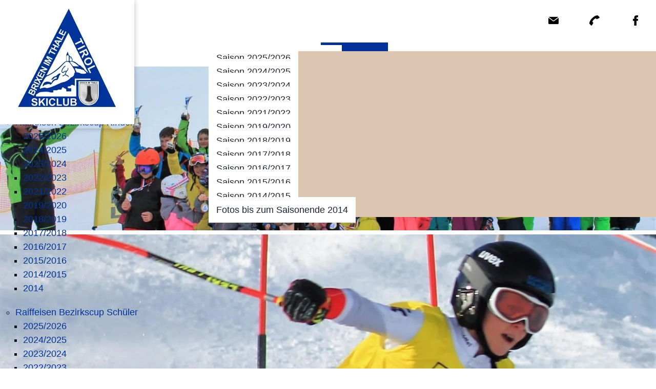

--- FILE ---
content_type: text/html; charset=UTF-8
request_url: https://www.skiclub-brixen.at/Skiclub-Brixen-im-Thale-Mitgliedsbeitraege_pid,20582,type,firmeninfo.html
body_size: 7221
content:
<!DOCTYPE HTML>
<html lang="de">
			<head>
						<meta http-equiv="Content-Type" content="text/html; charset=utf-8" />

            
                            <title>Mitgliedsbeiträge - Skiclub Brixen im Thale - Brixen im Thale</title>
            
			<link rel="dns-prefetch" href="https://stats.futureweb.at">
										<meta name="author" content="skiclub-brixen" />
												
			<meta name="revisit-after" content="7 days" />
			<meta name="referrer" content="always">
			
			<link href="/js/jquery/ui/css/smoothness/jquery-ui-1.11.4.custom.min.css" rel="stylesheet" type="text/css" /><link rel="stylesheet" type="text/css" href="/includes/bootstrap/3/assets/css/bootstrap_glyph.min.css"><link rel="stylesheet" type="text/css" href="/templates/skiclub-brixen-2020.at/css/style.min.css?cb=1709800300">				<script nonce="c8vSYD1qOZr2Nmh1wuzWRA==">function dummyGoogle(){this.push=function(param){return true;}}
					var _gaq=new dummyGoogle();if(!('ga'in window)){window.ga=function(){return false;};}</script>
				
			<script nonce="c8vSYD1qOZr2Nmh1wuzWRA==">var js_up_lang="";</script>	        <script nonce="c8vSYD1qOZr2Nmh1wuzWRA==" src="/js/jquery/jquery-1.12.4.min.js"></script><!--[if lte IE 8]><script nonce="c8vSYD1qOZr2Nmh1wuzWRA==" src="/js/jquery/bootstrap_ie8/html5shiv.min.js" type="text/javascript"></script><script nonce="c8vSYD1qOZr2Nmh1wuzWRA==" src="/js/jquery/bootstrap_ie8/respond.min.js" type="text/javascript"></script><![endif]-->			
			<script nonce="c8vSYD1qOZr2Nmh1wuzWRA==" defer src="/js/jquery/jquery-migrate-1.4.1.min.js"></script><script nonce="c8vSYD1qOZr2Nmh1wuzWRA==" defer src="/js/jquery/ui/jquery-ui-1.11.4.custom.min.js"></script><script nonce="c8vSYD1qOZr2Nmh1wuzWRA==" defer src="/js/futureweb.min.js"></script><script nonce="c8vSYD1qOZr2Nmh1wuzWRA==" defer src="/js/jquery/plugins/jquery.cookie.1.4.1.min.js"></script>
			<script nonce="c8vSYD1qOZr2Nmh1wuzWRA==" defer src="/includes/bootstrap/3/assets/javascripts/bootstrap.min.js"></script>
			<link rel="icon" type="image/x-icon" href="/templates/skiclub-brixen-2020.at/img/favicon.ico" /><link rel="apple-touch-icon-precomposed" sizes="241x241" href="/templates/skiclub-brixen-2020.at/img/favicon.png?width=241" /><link rel="apple-touch-icon-precomposed" sizes="167x167" href="/templates/skiclub-brixen-2020.at/img/favicon.png?width=167" /><link rel="apple-touch-icon-precomposed" sizes="152x152" href="/templates/skiclub-brixen-2020.at/img/favicon.png?width=152" /><link rel="apple-touch-icon-precomposed" sizes="144x144" href="/templates/skiclub-brixen-2020.at/img/favicon.png?width=144" /><link rel="apple-touch-icon-precomposed" sizes="120x120" href="/templates/skiclub-brixen-2020.at/img/favicon.png?width=120" /><link rel="apple-touch-icon-precomposed" sizes="114x114" href="/templates/skiclub-brixen-2020.at/img/favicon.png?width=114" /><link rel="apple-touch-icon-precomposed" sizes="72x72" href="/templates/skiclub-brixen-2020.at/img/favicon.png?width=72" /><link rel="apple-touch-icon-precomposed" href="/templates/skiclub-brixen-2020.at/img/favicon.png?width=57" /><link rel="icon" sizes="192x192" href="/templates/skiclub-brixen-2020.at/img/favicon.png?width=192" /><link rel="icon" sizes="128x128" href="/templates/skiclub-brixen-2020.at/img/favicon.png?width=128" /><link rel="icon" sizes="16x16" href="/templates/skiclub-brixen-2020.at/img/favicon.ico" /><meta name="apple-mobile-web-app-title" content="Skiclub Brixen im Thale" /><meta name="application-name" content="Skiclub Brixen im Thale" />			
			<script nonce="c8vSYD1qOZr2Nmh1wuzWRA==" defer src="/js/jquery/blueimp_Gallery/js/jquery.blueimp-gallery.min.js"></script><script nonce="c8vSYD1qOZr2Nmh1wuzWRA==" defer src="/js/jquery/blueimp_Gallery/js/jquery.blueimp-gallery-call.min.js"></script><script nonce="c8vSYD1qOZr2Nmh1wuzWRA==" defer src="/js/fancybox/jquery.fancybox.pack.js"></script><script nonce="c8vSYD1qOZr2Nmh1wuzWRA==" defer src="/js/fancybox/fancyboxCall.min.js"></script><link rel="stylesheet" href="/js/fancybox/jquery.fancybox.css">
			<link rel="alternate" type="application/rss+xml" title="Nachwuchs" href="/php/rss/news.php?news_menue_id=20659" /><link rel="alternate" type="application/rss+xml" title="Vorstand" href="/php/rss/news.php?news_menue_id=20662" /><link rel="alternate" type="application/rss+xml" title="News" href="/php/rss/news.php?news_menue_id=20727" />			<link rel="image_src" href="/userdata/648/hb/firma.jpg" /><meta name="viewport" content="width=device-width, initial-scale=1, maximum-scale=1, user-scalable=no">

<meta name="theme-color" content="#003399">


<script>
	function showtoplink() {
		var offsettop_val = 0;
		var offsettop = $(window).scrollTop();
	
		offsettop_val = 300;
		
		if(offsettop > offsettop_val) {
			if($(".top_link").is(':hidden')) {
				$(".top_link").fadeIn("fast");
			}
		} else {
			if($(".top_link").is(':visible')) {
				$(".top_link").fadeOut("fast");
			}
		}
	}
	var menuLock = false;
	function positionMenu(){
		var windowwidth = $(window).width()+13;
		var offsettop_val = 300;
		var offsettop = $(window).scrollTop();

		if(windowwidth > 992) {
			if(offsettop > offsettop_val) {
				if(menuLock != true) {
					$('.top_cst').addClass('top_cst_fixed');
					menuLock = true;
				}
			} else {
				if(menuLock == true) {
					$('.top_cst').removeClass('top_cst_fixed');
					menuLock = false;
				}
			}
		}
	}
	function heights(){
		var windowwidth = $(window).width()+17;
		if(windowwidth > 767) {
			if($('.main_cst_right').innerHeight() > $('.main_cst_left').innerHeight()) {
				$('.main_cst_left').height($('.main_cst_right').innerHeight());
			} else {
				$('.main_cst_right').height($('.main_cst_left').innerHeight());
			}
		}
	}
	$(window).scroll(function() {
		showtoplink();
		positionMenu();
	});
	$(function(){
		
		$(".menu_toggle").click(function(){
			$(".menu_cst_small").stop().slideToggle(300);
		});
		$(".top_link").click(function(){
			$('html,body').animate({
				scrollTop: 0
			}, 1000);
		});

		$('input.hasDatepicker').datepicker({
			defaultDate: "+0d",
			changeMonth: true,
			minDate: +0,
			showWeek: true
		});

		$('nav#navbar ul li').each(function(){
			if($(this).has('ul').length) {
				$(this).addClass('has_submenu');
			}
		});

				
			
		
		
		showtoplink();
		positionMenu();
		heights();
	});
	var bannerheight = 0;
	$(window).load(function(){
		bannerheight = $('.banner_cst .carousel').height();
		$.cookie("headImgHeight", bannerheight, { path: '/', expires: 730 });
	
		$('.banner_cst').css('height', 'auto');

		var windowwidth = $(window).width()+17;
		if(windowwidth > 767) {
			if($('.main_cst_whole').innerHeight() > $('.main_cst_left').innerHeight()) {
				$('.main_cst_left').height($('.main_cst_whole').innerHeight());
			} else {
				$('.main_cst_whole').height($('.main_cst_left').height());
			}
		}
	});
	$(window).resize(function(){
		bannerheight = $('.banner_cst .carousel').height();
		$.cookie("headImgHeight", bannerheight, { path: '/', expires: 730 });

		var windowwidth = $(window).width()+17;
		if(windowwidth > 767) {
			if($('.main_cst_whole').innerHeight() > $('.main_cst_left').innerHeight()) {
				$('.main_cst_left').height($('.main_cst_whole').innerHeight());
			} else {
				$('.main_cst_whole').height($('.main_cst_left').height());
			}
		}
		heights();
	});
</script>


<script>
	$(function(){
		$('#anfrage_nugget_form_field_1').datepicker({
			defaultDate: "+0d",
			changeMonth: true,
			minDate: +0,
			showWeek: true,
			onClose: function(selectedDate) {
				
				var mindate = $(this).datepicker('getDate');
				if(mindate == "null" || mindate == "" || mindate == false || mindate == null) mindate = new Date();
				mindate.setDate(mindate.getDate() + 1);
				
				var maxdate = $(this).datepicker('getDate');
				if(maxdate == "null" || maxdate == "" || maxdate == false || maxdate == null) maxdate = new Date();
		        maxdate.setDate(maxdate.getDate() + 14);
		        
		        $("#anfrage_nugget_form_field_2").datepicker("option", "minDate", mindate);
				$("#anfrage_nugget_form_field_2").datepicker("option", "maxDate", maxdate);
				
				$("#anfrage_nugget_form_field_2").focus();
			}
		});
		$('#anfrage_nugget_form_field_2').datepicker({
			defaultDate: "+7d",
			changeMonth: true,
			minDate: +1,
			showWeek: true
		});
	});
</script>






						<meta name="description" content="" />
			<meta name="keywords" content="" />
	        	        											
			
			
									</head>

							
									<body class="body_index">
				
	        
	        	                    
			
		<!-- BODY TRANSITION -->
				<header class="top_cst">
            <div class="top_cst_top">
            	<div class="container">
                    <a class="mail" href="mailto:info@skiclub-brixen.at"></a><a class="phone" href="tel:004369910619964"></a><a target="blank" rel="nofollow external" class="facebook" href="https://www.facebook.com/skiclubbrixen/"></a>
                </div>                    
            </div>
            <div class="top_cst_menu_line">
            	<div class="container">
                    <div class="top_cst_logo">
                        <a href="/">
                            <img src="/templates/skiclub-brixen-2020.at/img/logo.png" alt="Skiclub Brixen im Thale" />
                        </a>
                        <div class="clear">&nbsp;</div>
                    </div>
                    <div class="top_cst_menu hidden-xs hidden-sm">                	
                        <div class="menu_cst">
							<nav id="navbar" class="navbar-collapse">
								
<ul tabindex="-1"  class="nav navbar-nav l0">
	<li class="mnu20727 l0"><a  href="/" class="" data-text="News">News</a></li>
	<li class="mnu64063 l0 has_submenu"><a  href="/rennkalender/" class="" data-text="Rennen">Rennen</a>
		<ul class="dropdown-menu collapse l1">
			<li class="mnu64064 l1 has_submenu"><a  href="/Skiclub-Brixen-im-Thale-2025-2026_pid,94101,type,firmeninfo.html" class="" data-text="Raiffeisen Bezirkscup Kinder">Raiffeisen Bezirkscup Kinder</a>
				<ul class="dropdown-menu collapse l2">
					<li class="mnu94101 l2"><a  href="/Skiclub-Brixen-im-Thale-2025-2026_pid,94101,type,firmeninfo.html" class="" data-text="2025/2026">2025/2026</a></li>
					<li class="mnu89553 l2"><a  href="/Skiclub-Brixen-im-Thale-2024-2025_pid,89553,type,firmeninfo.html" class="" data-text="2024/2025">2024/2025</a></li>
					<li class="mnu83078 l2"><a  href="/Skiclub-Brixen-im-Thale-2023-2024_pid,83078,type,firmeninfo.html" class="" data-text="2023/2024">2023/2024</a></li>
					<li class="mnu77512 l2"><a  href="/Skiclub-Brixen-im-Thale-2022-2023_pid,77512,type,firmeninfo.html" class="" data-text="2022/2023">2022/2023</a></li>
					<li class="mnu72953 l2"><a  href="/Skiclub-Brixen-im-Thale-2021-2022_pid,72953,type,firmeninfo.html" class="" data-text="2021/2022">2021/2022</a></li>
					<li class="mnu63456 l2"><a  href="/rennkalender/bezirkscup-kinder/2019-2020/" class="" data-text="2019/2020">2019/2020</a></li>
					<li class="mnu59179 l2"><a  href="/Skiclub-Brixen-im-Thale-2018-2019_pid,59179,type,firmeninfo.html" class="" data-text="2018/2019">2018/2019</a></li>
					<li class="mnu52820 l2"><a  href="/Skiclub-Brixen-im-Thale-2017-2018_pid,52820,type,firmeninfo.html" class="" data-text="2017/2018">2017/2018</a></li>
					<li class="mnu47476 l2"><a  href="/Skiclub-Brixen-im-Thale-2016-2017_pid,47476,type,firmeninfo.html" class="" data-text="2016/2017">2016/2017</a></li>
					<li class="mnu40843 l2"><a  href="/Skiclub-Brixen-im-Thale-2015-2016_pid,40843,type,firmeninfo.html" class="" data-text="2015/2016">2015/2016</a></li>
					<li class="mnu34806 l2"><a  href="/Skiclub-Brixen-im-Thale-2014-2015_pid,34806,type,firmeninfo.html" class="" data-text="2014/2015">2014/2015</a></li>
					<li class="mnu28810 l2 lastElem"><a  href="/Skiclub-Brixen-im-Thale-2014_pid,28810,type,firmeninfo.html" class="" data-text="2014">2014</a></li>
				</ul>
			</li>
			<li class="mnu64065 l1 has_submenu"><a  href="/Skiclub-Brixen-im-Thale-2025-2026_pid,94102,type,firmeninfo.html" class="" data-text="Raiffeisen Bezirkscup Schüler">Raiffeisen Bezirkscup Schüler</a>
				<ul class="dropdown-menu collapse l2">
					<li class="mnu94102 l2"><a  href="/Skiclub-Brixen-im-Thale-2025-2026_pid,94102,type,firmeninfo.html" class="" data-text="2025/2026">2025/2026</a></li>
					<li class="mnu89554 l2"><a  href="/Skiclub-Brixen-im-Thale-2024-2025_pid,89554,type,firmeninfo.html" class="" data-text="2024/2025">2024/2025</a></li>
					<li class="mnu83077 l2"><a  href="/Skiclub-Brixen-im-Thale-2023-2024_pid,83077,type,firmeninfo.html" class="" data-text="2023/2024">2023/2024</a></li>
					<li class="mnu77513 l2"><a  href="/Skiclub-Brixen-im-Thale-2022-2023_pid,77513,type,firmeninfo.html" class="" data-text="2022/2023">2022/2023</a></li>
					<li class="mnu72954 l2"><a  href="/Skiclub-Brixen-im-Thale-2021-2021_pid,72954,type,firmeninfo.html" class="" data-text="2021/2021">2021/2021</a></li>
					<li class="mnu63457 l2"><a  href="/rennkalender/bezirkscup-schueler/2019-2020/" class="" data-text="2019/2020">2019/2020</a></li>
					<li class="mnu59180 l2"><a  href="/Skiclub-Brixen-im-Thale-2018-2019_pid,59180,type,firmeninfo.html" class="" data-text="2018/2019">2018/2019</a></li>
					<li class="mnu52821 l2"><a  href="/Skiclub-Brixen-im-Thale-2017-2018_pid,52821,type,firmeninfo.html" class="" data-text="2017/2018">2017/2018</a></li>
					<li class="mnu47477 l2"><a  href="/Skiclub-Brixen-im-Thale-2016-2017_pid,47477,type,firmeninfo.html" class="" data-text="2016/2017">2016/2017</a></li>
					<li class="mnu40842 l2"><a  href="/Skiclub-Brixen-im-Thale-2015-2016_pid,40842,type,firmeninfo.html" class="" data-text="2015/2016">2015/2016</a></li>
					<li class="mnu42141 l2"><a  href="/Skiclub-Brixen-im-Thale-2015-2016-Landescup_pid,42141,type,firmeninfo.html" class="" data-text="2015/2016 Landescup">2015/2016 Landescup</a></li>
					<li class="mnu34804 l2"><a  href="/Skiclub-Brixen-im-Thale-2014-2015_pid,34804,type,firmeninfo.html" class="" data-text="2014/2015">2014/2015</a></li>
					<li class="mnu28811 l2 lastElem"><a  href="/Skiclub-Brixen-im-Thale-2013-2014_pid,28811,type,firmeninfo.html" class="" data-text="2013/2014">2013/2014</a></li>
				</ul>
			</li>
			<li class="mnu20738 l1 lastElem has_submenu"><a  href="/Skiclub-Brixen-im-Thale-2025-2026_pid,94103,type,firmeninfo.html" class="" data-text="Ski-Club Brixen">Ski-Club Brixen</a>
				<ul class="dropdown-menu collapse l2">
					<li class="mnu94103 l2"><a  href="/Skiclub-Brixen-im-Thale-2025-2026_pid,94103,type,firmeninfo.html" class="" data-text="2025/2026">2025/2026</a></li>
					<li class="mnu89555 l2"><a  href="/Skiclub-Brixen-im-Thale-2024-2025_pid,89555,type,firmeninfo.html" class="" data-text="2024/2025">2024/2025</a></li>
					<li class="mnu83076 l2"><a  href="/Skiclub-Brixen-im-Thale-2023-2024_pid,83076,type,firmeninfo.html" class="" data-text="2023/2024">2023/2024</a></li>
					<li class="mnu77887 l2"><a  href="/Skiclub-Brixen-im-Thale-2022-2023_pid,77887,type,firmeninfo.html" class="" data-text="2022/2023">2022/2023</a></li>
					<li class="mnu72955 l2"><a  href="/Skiclub-Brixen-im-Thale-2021-22_pid,72955,type,firmeninfo.html" class="" data-text="2021/22">2021/22</a></li>
					<li class="mnu63454 l2"><a  href="/rennkalender/ski-club-brixen/2019-2020/" class="" data-text="2019/2020">2019/2020</a></li>
					<li class="mnu57781 l2"><a  href="/rennkalender/ski-club-brixen/2018-2019/" class="" data-text="2018/2019">2018/2019</a></li>
					<li class="mnu52822 l2"><a  href="/Skiclub-Brixen-im-Thale-2017-2018_pid,52822,type,firmeninfo.html" class="" data-text="2017/2018">2017/2018</a></li>
					<li class="mnu47478 l2"><a  href="/Skiclub-Brixen-im-Thale-2016-2017_pid,47478,type,firmeninfo.html" class="" data-text="2016/2017">2016/2017</a></li>
					<li class="mnu40841 l2"><a  href="/Skiclub-Brixen-im-Thale-2015-2016_pid,40841,type,firmeninfo.html" class="" data-text="2015/2016">2015/2016</a></li>
					<li class="mnu34881 l2"><a  href="/Skiclub-Brixen-im-Thale-2015_pid,34881,type,firmeninfo.html" class="" data-text="2015">2015</a></li>
					<li class="mnu28643 l2"><a  href="/Skiclub-Brixen-im-Thale-2014_pid,28643,type,menue.html" class="" data-text="2014">2014</a></li>
					<li class="mnu20743 l2"><a  href="/Skiclub-Brixen-im-Thale-2013_pid,20743,type,firmeninfo.html" class="" data-text="2013">2013</a></li>
					<li class="mnu20742 l2"><a  href="/Skiclub-Brixen-im-Thale-2012_pid,20742,type,firmeninfo.html" class="" data-text="2012">2012</a></li>
					<li class="mnu20741 l2"><a  href="/Skiclub-Brixen-im-Thale-2011_pid,20741,type,firmeninfo.html" class="" data-text="2011">2011</a></li>
					<li class="mnu20740 l2"><a  href="/Skiclub-Brixen-im-Thale-2010_pid,20740,type,firmeninfo.html" class="" data-text="2010">2010</a></li>
					<li class="mnu20739 l2"><a  href="/Skiclub-Brixen-im-Thale-2009_pid,20739,type,firmeninfo.html" class="" data-text="2009">2009</a></li>
					<li class="mnu20737 l2 lastElem"><a  href="/Skiclub-Brixen-im-Thale-2008_pid,20737,type,firmeninfo.html" class="" data-text="2008">2008</a></li>
				</ul>
			</li>
		</ul>
	</li>
	<li class="mnu20571 l0 active has_submenu"><a  href="/ueber-uns/" class="" data-text="Über uns">Über uns</a>
		<ul class="dropdown-menu collapse l1">
			<li class="mnu20656 l1 active has_submenu"><a  href="/Skiclub-Brixen-im-Thale-Mitglied-werden_pid,20656,type,menue.html" class="" data-text="Mitglied werden">Mitglied werden</a>
				<ul class="dropdown-menu collapse l2">
					<li class="mnu20582 l2 current"><a  href="/Skiclub-Brixen-im-Thale-Mitgliedsbeitraege_pid,20582,type,firmeninfo.html" class="" data-text="Mitgliedsbeiträge">Mitgliedsbeiträge</a></li>
					<li class="mnu20657 l2 lastElem"><a  href="/Skiclub-Brixen-im-Thale-OeSV-Mitgliedschaft-OeSV-Mitgliedschaft_pid,20657,type,firmeninfo.html" class="" data-text="ÖSV-Mitgliedschaft">ÖSV-Mitgliedschaft</a></li>
				</ul>
			</li>
			<li class="mnu20662 l1"><a  href="/Skiclub-Brixen-im-Thale-Vorstand_pid,20662,type,news.html" class="" data-text="Vorstand">Vorstand</a></li>
			<li class="mnu20573 l1"><a  href="/Skiclub-Brixen-im-Thale-Rennstrecke_pid,20573,type,firmeninfo.html" class="" data-text="Rennstrecke">Rennstrecke</a></li>
			<li class="mnu20574 l1"><a  href="/Skiclub-Brixen-im-Thale-Chronik_pid,20574,type,firmeninfo.html" class="" data-text="Chronik">Chronik</a></li>
			<li class="mnu22542 l1"><a  href="/Skiclub-Brixen-im-Thale-Clubmeister-innen_pid,22542,type,firmeninfo.html" class="" data-text="Clubmeister/innen">Clubmeister/innen</a></li>
			<li class="mnu22543 l1 lastElem"><a  href="/Skiclub-Brixen-im-Thale-60-Jahre-Skiclub-Brixen_pid,22543,type,firmeninfo.html" class="" data-text="60 Jahre Skiclub Brixen">60 Jahre Skiclub Brixen</a></li>
		</ul>
	</li>
	<li class="mnu20659 l0"><a  href="/nachwuchsarbeit/" class="" data-text="Nachwuchs">Nachwuchs</a></li>
	<li class="mnu20577 l0"><a  href="/sponsoren/" class="" data-text="Sponsoren">Sponsoren</a></li>
	<li class="mnu20579 l0 has_submenu"><a  href="/bildergalerie/" class="" data-text="Bilder">Bilder</a>
		<ul class="dropdown-menu collapse l1">
			<li class="mnu94104 l1"><a  href="/Skiclub-Brixen-im-Thale-Saison-2025-2026_pid,94104,type,galerie.html" class="" data-text="Saison 2025/2026">Saison 2025/2026</a></li>
			<li class="mnu90162 l1"><a  href="/Skiclub-Brixen-im-Thale-Saison-2024-2025_pid,90162,type,galerie.html" class="" data-text="Saison 2024/2025">Saison 2024/2025</a></li>
			<li class="mnu83079 l1"><a  href="/Skiclub-Brixen-im-Thale-Saison-2023-2024_pid,83079,type,galerie.html" class="" data-text="Saison 2023/2024">Saison 2023/2024</a></li>
			<li class="mnu77514 l1"><a  href="/Skiclub-Brixen-im-Thale-Saison-2022-2023_pid,77514,type,galerie.html" class="" data-text="Saison 2022/2023">Saison 2022/2023</a></li>
			<li class="mnu73652 l1"><a  href="/Skiclub-Brixen-im-Thale-Saison-2021-2022_pid,73652,type,galerie.html" class="" data-text="Saison 2021/2022">Saison 2021/2022</a></li>
			<li class="mnu63978 l1"><a  href="/Skiclub-Brixen-im-Thale-Saison-2019-2020_pid,63978,type,galerie.html" class="" data-text="Saison 2019/2020">Saison 2019/2020</a></li>
			<li class="mnu59089 l1"><a  href="/Skiclub-Brixen-im-Thale-Saison-2018-2019_pid,59089,type,galerie.html" class="" data-text="Saison 2018/2019">Saison 2018/2019</a></li>
			<li class="mnu53680 l1"><a  href="/Skiclub-Brixen-im-Thale-Saison-2017-2018_pid,53680,type,galerie.html" class="" data-text="Saison 2017/2018">Saison 2017/2018</a></li>
			<li class="mnu48400 l1"><a  href="/Skiclub-Brixen-im-Thale-Saison-2016-2017_pid,48400,type,galerie.html" class="" data-text="Saison 2016/2017">Saison 2016/2017</a></li>
			<li class="mnu41588 l1"><a  href="/Skiclub-Brixen-im-Thale-Saison-2015-2016_pid,41588,type,galerie.html" class="" data-text="Saison 2015/2016">Saison 2015/2016</a></li>
			<li class="mnu34883 l1"><a  href="/Skiclub-Brixen-im-Thale-Saison-2014-2015_pid,34883,type,galerie.html" class="" data-text="Saison 2014/2015">Saison 2014/2015</a></li>
			<li class="mnu34882 l1 lastElem"><a  href="/Skiclub-Brixen-im-Thale-Fotos-bis-zum-Saisonende-2014_pid,34882,type,galerie.html" class="" data-text="Fotos bis zum Saisonende 2014">Fotos bis zum Saisonende 2014</a></li>
		</ul>
	</li>
	<li class="mnu84585 l0 lastElem"><a  href="/kontakt/" class="" data-text="Kontakt">Kontakt</a></li>
</ul>								<div class="clear">&nbsp;</div>
							</nav>
						</div>
                    </div>
                    <div class="clear"></div>
					<div class="menu_toggle visible-xs visible-sm">&nbsp;</div>
                </div>
            </div>
			<div class="clear">&nbsp;</div>
            <div class="menu_cst_small hidden-lg hidden-md">
				<nav id="navbar_small" class="navbar-collapse">
					
<ul tabindex="-1"  class="nav navbar-nav l0">
	<li class="mnu20727 l0"><a  href="/" class="" data-text="News">News</a></li>
	<li class="mnu64063 l0 has_submenu"><a  href="/rennkalender/" class="" data-text="Rennen">Rennen</a>
		<ul class="dropdown-menu collapse l1">
			<li class="mnu64064 l1 has_submenu"><a  href="/Skiclub-Brixen-im-Thale-2025-2026_pid,94101,type,firmeninfo.html" class="" data-text="Raiffeisen Bezirkscup Kinder">Raiffeisen Bezirkscup Kinder</a>
				<ul class="dropdown-menu collapse l2">
					<li class="mnu94101 l2"><a  href="/Skiclub-Brixen-im-Thale-2025-2026_pid,94101,type,firmeninfo.html" class="" data-text="2025/2026">2025/2026</a></li>
					<li class="mnu89553 l2"><a  href="/Skiclub-Brixen-im-Thale-2024-2025_pid,89553,type,firmeninfo.html" class="" data-text="2024/2025">2024/2025</a></li>
					<li class="mnu83078 l2"><a  href="/Skiclub-Brixen-im-Thale-2023-2024_pid,83078,type,firmeninfo.html" class="" data-text="2023/2024">2023/2024</a></li>
					<li class="mnu77512 l2"><a  href="/Skiclub-Brixen-im-Thale-2022-2023_pid,77512,type,firmeninfo.html" class="" data-text="2022/2023">2022/2023</a></li>
					<li class="mnu72953 l2"><a  href="/Skiclub-Brixen-im-Thale-2021-2022_pid,72953,type,firmeninfo.html" class="" data-text="2021/2022">2021/2022</a></li>
					<li class="mnu63456 l2"><a  href="/rennkalender/bezirkscup-kinder/2019-2020/" class="" data-text="2019/2020">2019/2020</a></li>
					<li class="mnu59179 l2"><a  href="/Skiclub-Brixen-im-Thale-2018-2019_pid,59179,type,firmeninfo.html" class="" data-text="2018/2019">2018/2019</a></li>
					<li class="mnu52820 l2"><a  href="/Skiclub-Brixen-im-Thale-2017-2018_pid,52820,type,firmeninfo.html" class="" data-text="2017/2018">2017/2018</a></li>
					<li class="mnu47476 l2"><a  href="/Skiclub-Brixen-im-Thale-2016-2017_pid,47476,type,firmeninfo.html" class="" data-text="2016/2017">2016/2017</a></li>
					<li class="mnu40843 l2"><a  href="/Skiclub-Brixen-im-Thale-2015-2016_pid,40843,type,firmeninfo.html" class="" data-text="2015/2016">2015/2016</a></li>
					<li class="mnu34806 l2"><a  href="/Skiclub-Brixen-im-Thale-2014-2015_pid,34806,type,firmeninfo.html" class="" data-text="2014/2015">2014/2015</a></li>
					<li class="mnu28810 l2 lastElem"><a  href="/Skiclub-Brixen-im-Thale-2014_pid,28810,type,firmeninfo.html" class="" data-text="2014">2014</a></li>
				</ul>
			</li>
			<li class="mnu64065 l1 has_submenu"><a  href="/Skiclub-Brixen-im-Thale-2025-2026_pid,94102,type,firmeninfo.html" class="" data-text="Raiffeisen Bezirkscup Schüler">Raiffeisen Bezirkscup Schüler</a>
				<ul class="dropdown-menu collapse l2">
					<li class="mnu94102 l2"><a  href="/Skiclub-Brixen-im-Thale-2025-2026_pid,94102,type,firmeninfo.html" class="" data-text="2025/2026">2025/2026</a></li>
					<li class="mnu89554 l2"><a  href="/Skiclub-Brixen-im-Thale-2024-2025_pid,89554,type,firmeninfo.html" class="" data-text="2024/2025">2024/2025</a></li>
					<li class="mnu83077 l2"><a  href="/Skiclub-Brixen-im-Thale-2023-2024_pid,83077,type,firmeninfo.html" class="" data-text="2023/2024">2023/2024</a></li>
					<li class="mnu77513 l2"><a  href="/Skiclub-Brixen-im-Thale-2022-2023_pid,77513,type,firmeninfo.html" class="" data-text="2022/2023">2022/2023</a></li>
					<li class="mnu72954 l2"><a  href="/Skiclub-Brixen-im-Thale-2021-2021_pid,72954,type,firmeninfo.html" class="" data-text="2021/2021">2021/2021</a></li>
					<li class="mnu63457 l2"><a  href="/rennkalender/bezirkscup-schueler/2019-2020/" class="" data-text="2019/2020">2019/2020</a></li>
					<li class="mnu59180 l2"><a  href="/Skiclub-Brixen-im-Thale-2018-2019_pid,59180,type,firmeninfo.html" class="" data-text="2018/2019">2018/2019</a></li>
					<li class="mnu52821 l2"><a  href="/Skiclub-Brixen-im-Thale-2017-2018_pid,52821,type,firmeninfo.html" class="" data-text="2017/2018">2017/2018</a></li>
					<li class="mnu47477 l2"><a  href="/Skiclub-Brixen-im-Thale-2016-2017_pid,47477,type,firmeninfo.html" class="" data-text="2016/2017">2016/2017</a></li>
					<li class="mnu40842 l2"><a  href="/Skiclub-Brixen-im-Thale-2015-2016_pid,40842,type,firmeninfo.html" class="" data-text="2015/2016">2015/2016</a></li>
					<li class="mnu42141 l2"><a  href="/Skiclub-Brixen-im-Thale-2015-2016-Landescup_pid,42141,type,firmeninfo.html" class="" data-text="2015/2016 Landescup">2015/2016 Landescup</a></li>
					<li class="mnu34804 l2"><a  href="/Skiclub-Brixen-im-Thale-2014-2015_pid,34804,type,firmeninfo.html" class="" data-text="2014/2015">2014/2015</a></li>
					<li class="mnu28811 l2 lastElem"><a  href="/Skiclub-Brixen-im-Thale-2013-2014_pid,28811,type,firmeninfo.html" class="" data-text="2013/2014">2013/2014</a></li>
				</ul>
			</li>
			<li class="mnu20738 l1 lastElem has_submenu"><a  href="/Skiclub-Brixen-im-Thale-2025-2026_pid,94103,type,firmeninfo.html" class="" data-text="Ski-Club Brixen">Ski-Club Brixen</a>
				<ul class="dropdown-menu collapse l2">
					<li class="mnu94103 l2"><a  href="/Skiclub-Brixen-im-Thale-2025-2026_pid,94103,type,firmeninfo.html" class="" data-text="2025/2026">2025/2026</a></li>
					<li class="mnu89555 l2"><a  href="/Skiclub-Brixen-im-Thale-2024-2025_pid,89555,type,firmeninfo.html" class="" data-text="2024/2025">2024/2025</a></li>
					<li class="mnu83076 l2"><a  href="/Skiclub-Brixen-im-Thale-2023-2024_pid,83076,type,firmeninfo.html" class="" data-text="2023/2024">2023/2024</a></li>
					<li class="mnu77887 l2"><a  href="/Skiclub-Brixen-im-Thale-2022-2023_pid,77887,type,firmeninfo.html" class="" data-text="2022/2023">2022/2023</a></li>
					<li class="mnu72955 l2"><a  href="/Skiclub-Brixen-im-Thale-2021-22_pid,72955,type,firmeninfo.html" class="" data-text="2021/22">2021/22</a></li>
					<li class="mnu63454 l2"><a  href="/rennkalender/ski-club-brixen/2019-2020/" class="" data-text="2019/2020">2019/2020</a></li>
					<li class="mnu57781 l2"><a  href="/rennkalender/ski-club-brixen/2018-2019/" class="" data-text="2018/2019">2018/2019</a></li>
					<li class="mnu52822 l2"><a  href="/Skiclub-Brixen-im-Thale-2017-2018_pid,52822,type,firmeninfo.html" class="" data-text="2017/2018">2017/2018</a></li>
					<li class="mnu47478 l2"><a  href="/Skiclub-Brixen-im-Thale-2016-2017_pid,47478,type,firmeninfo.html" class="" data-text="2016/2017">2016/2017</a></li>
					<li class="mnu40841 l2"><a  href="/Skiclub-Brixen-im-Thale-2015-2016_pid,40841,type,firmeninfo.html" class="" data-text="2015/2016">2015/2016</a></li>
					<li class="mnu34881 l2"><a  href="/Skiclub-Brixen-im-Thale-2015_pid,34881,type,firmeninfo.html" class="" data-text="2015">2015</a></li>
					<li class="mnu28643 l2"><a  href="/Skiclub-Brixen-im-Thale-2014_pid,28643,type,menue.html" class="" data-text="2014">2014</a></li>
					<li class="mnu20743 l2"><a  href="/Skiclub-Brixen-im-Thale-2013_pid,20743,type,firmeninfo.html" class="" data-text="2013">2013</a></li>
					<li class="mnu20742 l2"><a  href="/Skiclub-Brixen-im-Thale-2012_pid,20742,type,firmeninfo.html" class="" data-text="2012">2012</a></li>
					<li class="mnu20741 l2"><a  href="/Skiclub-Brixen-im-Thale-2011_pid,20741,type,firmeninfo.html" class="" data-text="2011">2011</a></li>
					<li class="mnu20740 l2"><a  href="/Skiclub-Brixen-im-Thale-2010_pid,20740,type,firmeninfo.html" class="" data-text="2010">2010</a></li>
					<li class="mnu20739 l2"><a  href="/Skiclub-Brixen-im-Thale-2009_pid,20739,type,firmeninfo.html" class="" data-text="2009">2009</a></li>
					<li class="mnu20737 l2 lastElem"><a  href="/Skiclub-Brixen-im-Thale-2008_pid,20737,type,firmeninfo.html" class="" data-text="2008">2008</a></li>
				</ul>
			</li>
		</ul>
	</li>
	<li class="mnu20571 l0 active has_submenu"><a  href="/ueber-uns/" class="" data-text="Über uns">Über uns</a>
		<ul class="dropdown-menu collapse l1">
			<li class="mnu20656 l1 active has_submenu"><a  href="/Skiclub-Brixen-im-Thale-Mitglied-werden_pid,20656,type,menue.html" class="" data-text="Mitglied werden">Mitglied werden</a>
				<ul class="dropdown-menu collapse l2">
					<li class="mnu20582 l2 current"><a  href="/Skiclub-Brixen-im-Thale-Mitgliedsbeitraege_pid,20582,type,firmeninfo.html" class="" data-text="Mitgliedsbeiträge">Mitgliedsbeiträge</a></li>
					<li class="mnu20657 l2 lastElem"><a  href="/Skiclub-Brixen-im-Thale-OeSV-Mitgliedschaft-OeSV-Mitgliedschaft_pid,20657,type,firmeninfo.html" class="" data-text="ÖSV-Mitgliedschaft">ÖSV-Mitgliedschaft</a></li>
				</ul>
			</li>
			<li class="mnu20662 l1"><a  href="/Skiclub-Brixen-im-Thale-Vorstand_pid,20662,type,news.html" class="" data-text="Vorstand">Vorstand</a></li>
			<li class="mnu20573 l1"><a  href="/Skiclub-Brixen-im-Thale-Rennstrecke_pid,20573,type,firmeninfo.html" class="" data-text="Rennstrecke">Rennstrecke</a></li>
			<li class="mnu20574 l1"><a  href="/Skiclub-Brixen-im-Thale-Chronik_pid,20574,type,firmeninfo.html" class="" data-text="Chronik">Chronik</a></li>
			<li class="mnu22542 l1"><a  href="/Skiclub-Brixen-im-Thale-Clubmeister-innen_pid,22542,type,firmeninfo.html" class="" data-text="Clubmeister/innen">Clubmeister/innen</a></li>
			<li class="mnu22543 l1 lastElem"><a  href="/Skiclub-Brixen-im-Thale-60-Jahre-Skiclub-Brixen_pid,22543,type,firmeninfo.html" class="" data-text="60 Jahre Skiclub Brixen">60 Jahre Skiclub Brixen</a></li>
		</ul>
	</li>
	<li class="mnu20659 l0"><a  href="/nachwuchsarbeit/" class="" data-text="Nachwuchs">Nachwuchs</a></li>
	<li class="mnu20577 l0"><a  href="/sponsoren/" class="" data-text="Sponsoren">Sponsoren</a></li>
	<li class="mnu20579 l0 has_submenu"><a  href="/bildergalerie/" class="" data-text="Bilder">Bilder</a>
		<ul class="dropdown-menu collapse l1">
			<li class="mnu94104 l1"><a  href="/Skiclub-Brixen-im-Thale-Saison-2025-2026_pid,94104,type,galerie.html" class="" data-text="Saison 2025/2026">Saison 2025/2026</a></li>
			<li class="mnu90162 l1"><a  href="/Skiclub-Brixen-im-Thale-Saison-2024-2025_pid,90162,type,galerie.html" class="" data-text="Saison 2024/2025">Saison 2024/2025</a></li>
			<li class="mnu83079 l1"><a  href="/Skiclub-Brixen-im-Thale-Saison-2023-2024_pid,83079,type,galerie.html" class="" data-text="Saison 2023/2024">Saison 2023/2024</a></li>
			<li class="mnu77514 l1"><a  href="/Skiclub-Brixen-im-Thale-Saison-2022-2023_pid,77514,type,galerie.html" class="" data-text="Saison 2022/2023">Saison 2022/2023</a></li>
			<li class="mnu73652 l1"><a  href="/Skiclub-Brixen-im-Thale-Saison-2021-2022_pid,73652,type,galerie.html" class="" data-text="Saison 2021/2022">Saison 2021/2022</a></li>
			<li class="mnu63978 l1"><a  href="/Skiclub-Brixen-im-Thale-Saison-2019-2020_pid,63978,type,galerie.html" class="" data-text="Saison 2019/2020">Saison 2019/2020</a></li>
			<li class="mnu59089 l1"><a  href="/Skiclub-Brixen-im-Thale-Saison-2018-2019_pid,59089,type,galerie.html" class="" data-text="Saison 2018/2019">Saison 2018/2019</a></li>
			<li class="mnu53680 l1"><a  href="/Skiclub-Brixen-im-Thale-Saison-2017-2018_pid,53680,type,galerie.html" class="" data-text="Saison 2017/2018">Saison 2017/2018</a></li>
			<li class="mnu48400 l1"><a  href="/Skiclub-Brixen-im-Thale-Saison-2016-2017_pid,48400,type,galerie.html" class="" data-text="Saison 2016/2017">Saison 2016/2017</a></li>
			<li class="mnu41588 l1"><a  href="/Skiclub-Brixen-im-Thale-Saison-2015-2016_pid,41588,type,galerie.html" class="" data-text="Saison 2015/2016">Saison 2015/2016</a></li>
			<li class="mnu34883 l1"><a  href="/Skiclub-Brixen-im-Thale-Saison-2014-2015_pid,34883,type,galerie.html" class="" data-text="Saison 2014/2015">Saison 2014/2015</a></li>
			<li class="mnu34882 l1 lastElem"><a  href="/Skiclub-Brixen-im-Thale-Fotos-bis-zum-Saisonende-2014_pid,34882,type,galerie.html" class="" data-text="Fotos bis zum Saisonende 2014">Fotos bis zum Saisonende 2014</a></li>
		</ul>
	</li>
	<li class="mnu84585 l0 lastElem"><a  href="/kontakt/" class="" data-text="Kontakt">Kontakt</a></li>
</ul>					<div class="clear">&nbsp;</div>
				</nav>
			</div>
		</header>
		<div class="banner_cst">
			<link href="/js/jquery/bootstrap_carousel/carousel_fade_controls.css?v=1.01" rel="stylesheet" property="stylesheet"><script defer src="/js/jquery/plugins/header_slide_functions.min.js"></script><script defer src="/js/jquery/bootstrap_carousel/hammer.2.0.6.min.js"></script>
	<script>
		$(document).ready(function(){
			$("#carousel-example-generic").carousel({
				interval:5000,
				pause:"hover",
				wrap:true,
				keyboard:true
			});
			var carousel_div = document.getElementById("carousel-example-generic");
			var carousel_elem = new Hammer(carousel_div);
			carousel_elem.on("swipeleft", function(ev) {
				$("#carousel-example-generic").carousel("next");
			});
			carousel_elem.on("swiperight", function(ev) {
				$("#carousel-example-generic").carousel("prev");
			});

			function handleVideo(video, carousel) {
				carousel.pause();

				video.currentTime = 0;
				video.play();

				video.addEventListener("playing", function(e) {
					e.preventDefault();
					carousel.pause();
					video.classList.add("playing");
				});

				video.addEventListener("ended", function() {
					video.muted = true;
					video.classList.remove("playing");
					carousel.cycle();
					carousel.next();
				});

				video.addEventListener("error", function() {
					video.muted = true;
					video.classList.remove("playing");
					carousel.cycle();
					carousel.next();
				});
			}

			var carouselInterval = setInterval(function() {
				if ($("#carousel-example-generic").data("bs.carousel")) {
					clearInterval(carouselInterval);
					var carousel = $("#carousel-example-generic").data("bs.carousel");
					var video = $("#carousel-example-generic .carousel-inner > *:first-child > video");
					if(video.length) {
						handleVideo(video[0], carousel);
					} else {
						carousel.cycle();
					}
				}
			}, 100);

			if($("#carousel-example-generic .carousel-inner > *").length == 1) {
				if($("#carousel-example-generic .carousel-inner > * > video")) {
					$("#carousel-example-generic .carousel-inner > * > video").attr("loop", true);
				}
			}

			$("#carousel-example-generic").on("slide.bs.carousel", function (e) {
				var slide = e.relatedTarget;
				if (slide.querySelector("video")) {
					var video = slide.querySelector("video");
					var carousel = $(this).data("bs.carousel");
					handleVideo(video, carousel);
				}
			});
				});
	</script>


	<script>
		$(window).on('load', function(){
			if(navigator.cookieEnabled) { var oldWidth = $.cookie("headImgWidth"); } else { var oldWidth = 0 }
			var resizeWidth = $(".carousel-inner img").attr("data-width");
			if(resizeWidth < $(".carousel-inner").width()) {
				resizeWidth = $(".carousel-inner").width();
			$(".carousel-inner img").each(function(){
				var newUrl = replaceUrlParam($(this).attr("src"), "width", resizeWidth);
				if(oldWidth<resizeWidth){
					$(this).attr("src",newUrl);
					$(this).attr("data-width",resizeWidth);
				}
			});
			}
			if(navigator.cookieEnabled) { $.cookie("headImgWidth", resizeWidth, { path: "/", expires: 730 }); }
		$(window).smartresize(function(){
			if(navigator.cookieEnabled) { var oldWidth = $.cookie("headImgWidth"); } else { var oldWidth = 0; }
			var resizeWidth = $(".carousel-inner img").attr("data-width");
			if(resizeWidth < $(".carousel-inner").width()) {
				resizeWidth = $(".carousel-inner").width();
			}
			if(navigator.cookieEnabled) { $.cookie("headImgWidth", resizeWidth, { path: "/", expires: 730 }); }
			$(".carousel-inner img").each(function(){
				var newUrl = replaceUrlParam($(this).attr("src"), "width", resizeWidth);
				if(oldWidth<resizeWidth){
					$(this).attr("src",newUrl);
					$(this).attr("data-width",resizeWidth);
				}
			});
		});
		});
	</script>

<div id="carousel-example-generic" class="carousel fade"><div class="carousel-inner"><div class="item active"><img src="/userdata/648/hb/mainimages/img_1363.jpg?cb=1581074785" data-width="0" alt="Image" width="1920" height="480" /></div><div class="item"><img src="/userdata/648/hb/mainimages/img_0315.jpg?cb=1581074824" data-width="0" alt="Image" width="1920" height="480" /></div><div class="item"><img src="/userdata/648/hb/mainimages/1_img_1375.jpg?cb=1581074870" data-width="0" alt="Image" width="1920" height="480" /></div><div class="item"><img src="/userdata/648/hb/mainimages/739c5502a0184743a0d7fd43037032d4.jpg?cb=1648555225" data-width="0" alt="Image" width="1920" height="480" /></div></div>
				<div class="carouselControls">
					<a class="left carousel-control" href="#carousel-example-generic" data-slide="prev">
						<span class="glyphicon glyphicon-chevron-left" aria-hidden="true"></span>
						<span class="sr-only">Previous</span>
					</a>
					<a class="right carousel-control" href="#carousel-example-generic" data-slide="next">
						<span class="glyphicon glyphicon-chevron-right" aria-hidden="true"></span>
						<span class="sr-only">Next</span>
					</a>
				</div><ol class="carousel-indicators"><li data-target="#carousel-example-generic" data-slide-to="0" class=" active"></li><li data-target="#carousel-example-generic" data-slide-to="1" class=""></li><li data-target="#carousel-example-generic" data-slide-to="2" class=""></li><li data-target="#carousel-example-generic" data-slide-to="3" class=""></li></ol></div>		</div>
		<main class="main_cst">
			<div class="container">
				<div class="content_bg">
					<section class="main_cst_right col-lg-8 col-md-8 col-sm-8 col-xs-12">
						<div class="main_cst_right_inner">
							
<div id="content-usr">
<h1>Mitgliedsbeiträge</h1><div id="inner-content-usr" class="content_usr_20582">
<p style="text-align: justify;">Nachstehend dürfen wir die Sätze der Mitgliedsbeiträge 2020/2021 bekannt geben und ersuchen alle Mitglieder bzw. Jene, die noch Mitglied des Ski-Club werden wollen, die Beiträge in den nächsten Tagen einzuzahlen.  </p>
<p style="text-align: justify;">Auf dem Zahlschein ersuchen wir unbedingt um Angabe des Namens, Geburtsdatums, sowie der Straße, um der Versicherung die genauen Daten weiterleiten zu können.</p>
<p style="text-align: justify;"><span>Mit der Versicherung muss von Seiten des Ski-Club bis spätestens 15. Dezember abgerechnet werden.</span></p>
<table style="width: 600px;" border="0" cellspacing="2" cellpadding="2">
<tbody>
<tr>
<td class="tablestyle_zelle2"><strong>Jugendliche</strong> bis JG 2003 (Haftpflicht etc. inbegriffen)</td>
<td class="tablestyle_zelle2">€ 17,-</td>
</tr>
<tr>
<td><strong>Erwachsene </strong>ab JG 2002 (Haftpflicht etc. inbegriffen)</td>
<td>
<p>€ 38,-</p>
</td>
</tr>
<tr>
<td class="tablestyle_zelle2"><strong>Familienmitgliedschaft</strong> (mit Versicherung) 2 Elternteile</td>
<td class="tablestyle_zelle2">€ 76,-</td>
</tr>
<tr>
<td>zuzügl. Versicherungsbeitrag je Kind (bis JG 2006 u. jünger) a`</td>
<td>€   7,-</td>
</tr>
<tr>
<td><span><strong>Unterstützende Mitglieder</strong> (ohne Versicherungsschutz) </span></td>
<td>€ 20,-</td>
</tr>
</tbody>
</table>
<p style="text-align: justify;"><span>Bei der Familienmitgliedschaftsversicherung wird von zwei Elternteilen der Mitgliedsbeitrag einge­hoben, für die Kinder (bis Jhg. 2006) ist dann nur noch ein Beitrag von  € 7,- je Kind zusätzlich zu bezahlen<br />(Beispiel: 2 Erwachsene und 1 Kind = € 83,00). </span></p>
<p style="text-align: justify;"><span>Die Mitgliederausweise für versicherte Mitglieder sind wieder in der Gemeinde erhältlich. Mitzu­bringen Einzahlungsbestätigung über Mitgliedsbeitrag (bei Erstbeitritt als Mitglied wird der Ausweis direkt über den Österreichischen Schiverband zugestellt).<br /></span></p>
<p><span>Überweisungsscheine liegen bei der Raiffeisenbank auf.<br /><br />IBAN<strong>:</strong> <strong>AT 62 3621 5000 0002 1154   </strong> BIC<strong>: RZTIAT22215</strong><br /></span></p>
<p><span>Im Voraus jedem Mitglied dafür unseren herzlichen Dank. <br /></span></p></div></div>
						</div>
					</section>
					<aside class="main_cst_left col-lg-4 col-md-4 col-sm-4 col-xs-12">
							        <div class="main_nugget">
        	        		<div class="main_nugget_title">
        			Kontakt        		</div>
        	        	        		<div class="main_nugget_text">
        			<p>Unterer Sonnberg 59<br />A-6364 Brixen im Thale</p>
<p>Tel.: +43 (0) 699 10619964</p>        			<div class="clear">&nbsp;</div>
        		</div>
        	        	        </div>
						</aside>
					<div class="clear">&nbsp;</div>
				</div>
			</div>
		</main>
		<footer class="footer_cst">
			<div class="footer_cst_top">
				<div class="container">
                    <div class="footer_cst_top_entry">
                        <div class="footer_cst_top_title">Kontaktdaten</div>
						Skiclub Brixen im Thale<br />
                        Unterer Sonnberg  59<br />
						6364  Brixen im Thale<br />
                    </div
                    ><div class="footer_cst_top_entry footer_cst_top_entry_secondlast">
                        <div class="footer_cst_top_title">Haben Sie Fragen?</div>
                        Tel.: <a href="tel:004369910619964">+43 699 10619964</a><br />
                                                Mail: <a href="mailto:info@skiclub-brixen.at">info@skiclub-brixen.at</a></br>
                    </div
                    ><div class="footer_cst_top_entry footer_cst_top_entry_last">
						<div class="footer_cst_top_title">Hauptsponsoren</div>
                        <a href="https://www.raiffeisen.at/tirol/brixen-im-thale/de/meine-bank/bankstellen/brixen-im-thale.html" rel="external">
                        	<img src="/templates/skiclub-brixen-2020.at/img/logo_raiba.png" alt="Raiffeisenbank" />
                        </a>
                        <a href="https://www.skiwelt.at/de/" rel="external">
                        	<img src="/templates/skiclub-brixen-2020.at/img/logo_skiwelt.png" alt="Skiwelt" />
                        </a>
                        <a class="footer_cst_top_link" href="/sponsoren/ ">Weitere Sponsoren</a>
					</div
					><div class="top_link"><span></span></div>
					<div class="clear">&nbsp;</div>
				</div>
			</div>
			<div class="footer_cst_bottom">
				<div class="container">
					<div class="footer_cst_bottom_menu">
						
<ul tabindex="-1"  id="FooterMenuBar1" class="footer_cst_bottom_menu l0">
	<li class="mnu64062 l0"><a  rel="nofollow noopener external" href="https://www.skiclub-brixen.at//userdata/648/uploads/1_mustervorlage_ds__website.pdf" class="" data-text="Datenschutz">Datenschutz</a></li>
	<li class="mnu64067 l0 lastElem"><a  href="/impressum/" class="" data-text="Impressum">Impressum</a></li>
</ul> 
					</div>
					<div class="footer_cst_bottom_copyright">
						&copy; <a href="https://www.futureweb.at" rel="external">Futureweb GmbH</a>					</div>
					<div class="clear">&nbsp;</div>
				</div>
			</div>
		</footer>		
											<div id="blueimp-gallery" class="blueimp-gallery blueimp-gallery-controls notranslate">
					<div class="slides"></div>
					<h3 class="title">&nbsp;</h3>
					<div class="prev">‹</div>
					<div class="next">›</div>
					<div class="close">×</div>
					<div class="play-pause"></div>
					<ol class="indicator"></ol>
				</div>
			                <!-- Matomo -->
                                                <script nonce="c8vSYD1qOZr2Nmh1wuzWRA==" type="application/javascript" data-type="application/javascript" data-name="matomo">
                  var _paq = window._paq = window._paq || [];
                  /* tracker methods like "setCustomDimension" should be called before "trackPageView" */
                                    _paq.push(["setDocumentTitle", document.domain + "/" + document.title]);
                  _paq.push(['trackPageView']);
                  _paq.push(['enableLinkTracking']);
                  _paq.push(['enableHeartBeatTimer']);
                  (function() {
                    var u="https://stats.futureweb.at/";
                    _paq.push(['setTrackerUrl', u+'matomo.php']);
                    _paq.push(['setSiteId', '1']);
                                        _paq.push(['addTracker', piwikUrl = u+'matomo.php', 502]);                    var d=document, g=d.createElement('script'), s=d.getElementsByTagName('script')[0];
                    g.type='text/javascript'; g.async=true; g.src=u+'matomo.js'; s.parentNode.insertBefore(g,s);
                  })();
                </script>
                <noscript>
                	<p><img src="https://stats.futureweb.at/matomo.php?idsite=1&rec=1" style="border:0;" alt="" /></p>
                	                		<p><img src="https://stats.futureweb.at/matomo.php?idsite=502&rec=1" style="border:0;" alt="" /></p>
                	               	</noscript>
                <!-- End Matomo Code -->
			
                                    
		    <link rel="stylesheet" href="/js/jquery/blueimp_Gallery/css/blueimp-gallery.min.css">
									</body>
			</html>
	

--- FILE ---
content_type: text/css; charset=UTF-8
request_url: https://www.skiclub-brixen.at/templates/skiclub-brixen-2020.at/css/style.min.css?cb=1709800300
body_size: 11651
content:
@font-face{font-family:"OpenSans";src:url("../../../includes/webfonts/opensans/OpenSans-Regular-webfont.eot");src:url("../../../includes/webfonts/opensans/OpenSans-Regular-webfont.eot?#iefix") format("embedded-opentype"),url("../../../includes/webfonts/opensans/OpenSans-Regular-webfont.woff") format("woff"),url("../../../includes/webfonts/opensans/OpenSans-Regular-webfont.ttf") format("truetype"),url("../../../includes/webfonts/opensans/OpenSans-Regular-webfont.svg") format("svg");font-weight:normal;font-style:normal}@font-face{font-family:"Raleway";src:url("../../../includes/webfonts/raleway/Raleway-Regular-webfont.eot");src:url("../../../includes/webfonts/raleway/Raleway-Regular-webfont.eot?#iefix") format("embedded-opentype"),url("../../../includes/webfonts/raleway/Raleway-Regular-webfont.woff") format("woff"),url("../../../includes/webfonts/raleway/Raleway-Regular-webfont.ttf") format("truetype"),url("../../../includes/webfonts/raleway/Raleway-Regular-webfont.svg") format("svg");font-weight:normal;font-style:normal}@font-face{font-family:"RalewayLight";src:url("../../../includes/webfonts/raleway/Raleway-Light-webfont.eot");src:url("../../../includes/webfonts/raleway/Raleway-Light-webfont.eot?#iefix") format("embedded-opentype"),url("../../../includes/webfonts/raleway/Raleway-Light-webfont.woff") format("woff"),url("../../../includes/webfonts/raleway/Raleway-Light-webfont.ttf") format("truetype"),url("../../../includes/webfonts/raleway/Raleway-Light-webfont.svg") format("svg");font-weight:normal;font-style:normal}@font-face{font-family:"RalewaySemiBold";src:url("../../../includes/webfonts/raleway/Raleway-SemiBold-webfont.eot");src:url("../../../includes/webfonts/raleway/Raleway-SemiBold-webfont.eot?#iefix") format("embedded-opentype"),url("../../../includes/webfonts/raleway/Raleway-SemiBold-webfont.woff") format("woff"),url("../../../includes/webfonts/raleway/Raleway-SemiBold-webfont.ttf") format("truetype"),url("../../../includes/webfonts/raleway/Raleway-SemiBold-webfont.svg") format("svg");font-weight:normal;font-style:normal}@font-face{font-family:"firasans-regular-webfont";src:url("../../../includes/webfonts/firasans/firasans-regular-webfont.eot");src:url("../../../includes/webfonts/firasans/firasans-regular-webfont.eot?#iefix") format("embedded-opentype"),url("../../../includes/webfonts/firasans/firasans-regular-webfont.woff") format("woff"),url("../../../includes/webfonts/firasans/firasans-regular-webfont.ttf") format("truetype"),url("../../../includes/webfonts/firasans/firasans-regular-webfont.svg") format("svg");font-weight:normal;font-style:normal}@font-face{font-family:"FiraSansCondensed-Regular";src:url("../../../includes/webfonts/firasans/FiraSansCondensed-Regular.eot");src:url("../../../includes/webfonts/firasans/FiraSansCondensed-Regular.eot?#iefix") format("embedded-opentype"),url("../../../includes/webfonts/firasans/FiraSansCondensed-Regular.woff") format("woff"),url("../../../includes/webfonts/firasans/FiraSansCondensed-Regular.ttf") format("truetype"),url("../../../includes/webfonts/firasans/FiraSansCondensed-Regular.svg") format("svg");font-weight:normal;font-style:normal}@font-face{font-family:"FiraSansCondensed-Medium";src:url("../../../includes/webfonts/firasans/FiraSansCondensed-Medium.eot");src:url("../../../includes/webfonts/firasans/FiraSansCondensed-Medium.eot?#iefix") format("embedded-opentype"),url("../../../includes/webfonts/firasans/FiraSansCondensed-Medium.woff") format("woff"),url("../../../includes/webfonts/firasans/FiraSansCondensed-Medium.ttf") format("truetype"),url("../../../includes/webfonts/firasans/FiraSansCondensed-Medium.svg") format("svg");font-weight:normal;font-style:normal}@font-face{font-family:"FiraSansCondensed-SemiBold";src:url("../../../includes/webfonts/firasans/FiraSansCondensed-SemiBold.eot");src:url("../../../includes/webfonts/firasans/FiraSansCondensed-SemiBold.eot?#iefix") format("embedded-opentype"),url("../../../includes/webfonts/firasans/FiraSansCondensed-SemiBold.woff") format("woff"),url("../../../includes/webfonts/firasans/FiraSansCondensed-SemiBold.ttf") format("truetype"),url("../../../includes/webfonts/firasans/FiraSansCondensed-SemiBold.svg") format("svg");font-weight:normal;font-style:normal}@font-face{font-family:"FiraSansCondensed-Italic";src:url("../../../includes/webfonts/firasans/FiraSansCondensed-Italic.eot");src:url("../../../includes/webfonts/firasans/FiraSansCondensed-Italic.eot?#iefix") format("embedded-opentype"),url("../../../includes/webfonts/firasans/FiraSansCondensed-Italic.woff") format("woff"),url("../../../includes/webfonts/firasans/FiraSansCondensed-Italic.ttf") format("truetype"),url("../../../includes/webfonts/firasans/FiraSansCondensed-Italic.svg") format("svg");font-weight:normal;font-style:normal}@font-face{font-family:"SweetlyBroken";src:url("../../../includes/webfonts/sweetlybroken/Sweetly-Broken-webfont.eot");src:url("../../../includes/webfonts/sweetlybroken/Sweetly-Broken-webfont.eot?#iefix") format("embedded-opentype"),url("../../../includes/webfonts/sweetlybroken/Sweetly-Broken-webfont.woff") format("woff"),url("../../../includes/webfonts/sweetlybroken/Sweetly-Broken-webfont.ttf") format("truetype"),url("../../../includes/webfonts/sweetlybroken/Sweetly-Broken-webfont.svg") format("svg");font-weight:normal;font-style:normal}strong{font-weight:normal;font-style:normal;font-family:FiraSansCondensed-SemiBold}italic{font-weight:normal;font-style:normal;font-family:FiraSansCondensed-Italic}.pagination{border-radius:0;display:block;margin:20px 0;padding-left:0;text-align:center}.pagination a,.pagination span,.pagination a:link{padding:4px 15px;background:#039;color:#fff !important;border-radius:5px 5px 5px 5px;display:inline-block}.pagination a:hover,.pagination a.activePagination,.pagination span:hover,.pagination span.activePagination,.pagination a:link:hover,.pagination a:link.activePagination{background:#002570}.pagination a.qp_counter,.pagination span.qp_counter,.pagination a:link.qp_counter{background:none;padding:0 4px;color:#039 !important}#inn_content{width:100%}ul#thelist{list-style:none;padding:0;margin:0;width:100%}ul#thelist .container{width:100%;min-width:230px;line-height:2.1em}ul#thelist input,ul#thelist textarea,ul#thelist select{border:none;padding:6px 10px;font-size:1em}ul#thelist input{width:200px}ul#thelist select{min-width:90px}ul#thelist input[type=radio]{width:auto;margin-right:10px}ul#thelist .btn{background:#039;font-family:FiraSansCondensed-Italic;font-size:1.188em;color:#fff;text-align:center;border-radius:5px 5px 5px 5px;padding:6px 10px;border:none;margin-top:15px}ul#thelist .btn:hover,ul#thelist .btn:focus{background:#002c85;text-decoration:none;border:none}ul#thelist li.jq_li{margin-bottom:5px;width:100% !important}ul#thelist li.jq_li table.sel{width:100% !important}ul#thelist li.jq_li table.sel td{width:50% !important}ul#thelist li.jq_li table.sel td div{width:100% !important}ul#thelist li.jq_li span.Errortext{display:none !important}.anfrage_thank_site_div{padding-top:5%;font-size:1.1em !important;font-family:FiraSansCondensed-Regular,Verdana,sans-serif !important}.DivErrortext{background:#d70000 !important;border:none !important;color:#fff !important;font-family:FiraSansCondensed-Regular,Verdana,sans-serif;font-size:.9em !important;margin:0 !important;padding:5px 0 !important;text-align:center !important;width:95% !important;display:none !important}@media(max-width: 767px){body.body_index ul#thelist li.jq_li{margin-bottom:10px}body.body_index ul#thelist li.jq_li table.sel td{width:100% !important;display:block}body.body_index ul#thelist li.jq_li input,body.body_index ul#thelist li.jq_li select,body.body_index ul#thelist li.jq_li textarea{width:100%}body.body_index ul#thelist li.jq_li input[type=radio],body.body_index ul#thelist li.jq_li select[type=radio],body.body_index ul#thelist li.jq_li textarea[type=radio]{width:auto}}#events{font-family:FiraSansCondensed-Medium}#events .ui-widget{font-size:1em;font-family:FiraSansCondensed-Medium}#events .ui-accordion-header{background:#b1886a;color:#fff;border:none;transition:all .3s ease 0s;padding:0}#events .ui-accordion-header .month_icon{padding:10px 15px;font-size:1.4em;font-family:FiraSansCondensed-Italic}#events .ui-accordion-header span{display:none}#events .ui-accordion-header:hover,#events .ui-accordion-header.ui-accordion-header-active{background:#039;transition:all .3s ease 0s}#events .ui-accordion-content{padding:10px}#events .ui-accordion-content li{border-bottom:1px solid #d0d0d0;padding-bottom:10px;margin-bottom:10px}#events .ui-accordion-content li a .header{color:#039;font-size:1.3em;font-family:FiraSansCondensed-Italic;padding-bottom:5px}#events .ui-accordion-content li:last-child{border-bottom:none;padding-bottom:0;margin-bottom:0}#events .ui-accordion-content li .days_event,#events .ui-accordion-content li .days_ort,#events .ui-accordion-content li .days_location{display:none}#events .ui-accordion-content li .event_name::before{content:"Event: ";font-family:FiraSansCondensed-SemiBold}#events .ui-accordion-content li .event_shortname::before{content:"Ort/Details: ";font-family:FiraSansCondensed-SemiBold}.events_detailsite .month .month_icon{color:#039;font-size:1.3em;font-family:FiraSansCondensed-Italic;padding-bottom:5px}.events_detailsite .detailheader{font-family:FiraSansCondensed-SemiBold}.events_detailsite .event_rows .event_info{float:left;width:auto;margin-right:10px;font-family:FiraSansCondensed-SemiBold;margin-bottom:5px}.events_detailsite .event_rows .event_detailinfo,.events_detailsite .event_rows .event_homepage{float:left;width:auto;margin-bottom:5px}#freebusy_front .freebusy_nav{text-align:center}#freebusy_front .freebusy_nav a{padding:4px 15px;background:#039;color:#fff !important;border-radius:5px 5px 5px 5px;display:inline-block;margin-right:5px;text-align:center}#freebusy_front .freebusy_nav a:hover{background:#b1886a}#freebusy_front .freebusy_nav span.nav_spacer{display:block;clear:both}#freebusy_front .freebusy_nav span.green{background:#009620;padding:5px 15px}#freebusy_front .freebusy_nav span.blue{background:#0079be;padding:5px 15px}#freebusy_front .freebusy_nav span.red{background:#be0000;padding:5px 15px}#freebusy_front .freebusy_nav span.month_day{background:#e6e6e6;padding:5px 15px}#freebusy_front .months_cont{margin-top:20px}#freebusy_front .months_cont .months{width:31%;float:left;margin:0 1% 4% 1%;background:none;height:300px}#freebusy_front .months_cont .months table{width:100%}#freebusy_front .months_cont .months table .frb_month{background:#039;color:#fff;font-size:1.3em;font-family:FiraSansCondensed-Italic;border:none;padding:8px 0}#freebusy_front .months_cont .months table .frb_day{background:#b1886a;color:#fff;font-size:1em;font-family:FiraSansCondensed-Italic;border:none}#freebusy_front .months_cont .months table td{padding:5px 0;text-align:center;border:1px solid #d0d0d0}#freebusy_front .months_cont .months table td.month_day{background:#e6e6e6;color:#14161c}#freebusy_front .months_cont .months table td.green{background:#009620;color:#fff}#freebusy_front .months_cont .months table td.blue{background:#0079be;color:#fff}#freebusy_front .months_cont .months table td.red{background:#be0000;color:#fff}@media(max-width: 1199px){#freebusy_front .months_cont .months{height:270px}}@media(max-width: 991px){#freebusy_front .months_cont .months{width:48%}}@media(max-width: 767px){#freebusy_front .freebusy_nav span{line-height:2.5em}#freebusy_front .months_cont .months{width:100%;margin:0 0 4% 0}}#gbtitlename,#gbtitlemessage{width:30%;float:left;margin-top:15px;padding:15px 0 5px 0;margin-bottom:10px;border-bottom:1px solid #d0d0d0}#gbtitlename h2,#gbtitlemessage h2{margin:0;border:none}#gbtitlemessage{width:70%}#gbadmessage{padding:0 0 30px 0;color:#039;font-size:1.2em}.cleargb{clear:both}.cleargb .gbname{width:30%;float:left}.cleargb .gbname img{height:35px !important;width:auto}.cleargb .gbmessage{width:70%;float:left}#form1 table{width:100%}#form1 table tr td input,#form1 table tr td textarea{margin-bottom:10px}#form1 table .form_validation_field_error_error_message{color:#d70000;font-size:.8em;font-weight:normal;margin-top:-5px;padding-bottom:5px;padding-left:5px}#form1 h1{font-size:1.875em;color:#039;font-family:FiraSansCondensed-Italic;padding-bottom:10px;border-bottom:1px solid #d0d0d0;margin-bottom:20px;margin-top:40px}@media(max-width: 767px){body.body_index table.fwgb{margin-bottom:25px}body.body_index table.fwgb colgroup,body.body_index table.fwgb col{width:100% !important;display:block}body.body_index table.fwgb tr{margin-bottom:10px}body.body_index table.fwgb tr td{width:100% !important;display:block;margin-bottom:10px}body.body_index table.fwgb tr input,body.body_index table.fwgb tr select,body.body_index table.fwgb tr textarea{width:100%}body.body_index table.fwgb tr input[type=radio],body.body_index table.fwgb tr select[type=radio],body.body_index table.fwgb tr textarea[type=radio]{width:auto}}ul#bootstrapGal li a.bsImg{display:block;transition:background-color .3s;-moz-transition:background-color .3s;-webkit-transition:background-color .3s}ul#bootstrapGal li a.bsImg img{opacity:1;transition:opacity .3s;-moz-transition:opacity .3s;-webkit-transition:opacity .3s;cursor:pointer !important}ul#bootstrapGal li a.bsImg:hover{background-image:url("../img/zoom.png");background-repeat:no-repeat;background-position:center center;background-color:rgba(255,255,255,.7);transition:background-color .3s;-moz-transition:background-color .3s;-webkit-transition:background-color .3s}ul#bootstrapGal li a.bsImg:hover img{opacity:.3;transition:opacity .3s;-moz-transition:opacity .3s;-webkit-transition:opacity .3s}ul#bootstrapGal li img{width:100%;height:auto;max-width:100%}ul#bootstrapGal li .catdate a,ul#bootstrapGal li .catviews a,ul#bootstrapGal li .catpics a,ul#bootstrapGal li .picdate a,ul#bootstrapGal li .picviews a,ul#bootstrapGal li .picpics a,ul#bootstrapGal li .piccarddl a,ul#bootstrapGal li .photographer a{font-family:FiraSansCondensed-Regular,Verdana,sans-serif}#karte,#map_canvas{width:100% !important;color:#333}#gMapDirFrom,#gMapDirTo{float:none;width:100%}#gMapDirTo,#gMapDirSubmit{margin-top:15px}#gMapDirSubmit{margin-bottom:15px;font-size:1em;font-family:FiraSansCondensed-Medium;text-align:left}#gMapDirSubmit input{background:#b1886a;border-radius:30px 30px 30px 30px;color:#fff;padding:15px 25px;display:inline-block}#gMapDirSubmit input:hover{background:#039}#gMapDirFromInput,#gMapDirToInfo{width:100%;float:none}#gMapDirFromInput input,#gMapDirToInfo input{padding:7px;color:#14161c !important;font-family:FiraSansCondensed-Regular,Verdana,sans-serif;font-size:1em}#gMapDirSubmit input{border:none;padding:10px 15px}#directions{width:100% !important}#directions .adp,#directions .adp table{color:#14161c}#directions .adp.adp-placemark,#directions .adp table.adp-placemark{color:#333}.gmap_table_betrieb_daten{width:100%}.gmap_table_betrieb_daten td.gmap_betrieb_logo{padding-left:15px}.gmap_table_betrieb_daten td.gmap_betrieb_logo img{padding:0 !important}.gm-style img{max-width:none !important}table.impressum_table{width:100%}table.impressum_table td.first_col,table.impressum_table td.second_cold{width:50%}@media(max-width: 991px){table.impressum_table td.first_col,table.impressum_table td.second_col{width:100%;display:block}}.menue_box{margin:25px 0 0 0}.menue_box .menue_box_middle{font-family:FiraSansCondensed-Italic;font-size:1.2em;text-align:center;height:25px;overflow:hidden;margin-bottom:5px}.menue_box .menue_box_middle a{display:block}.menue_box .menue_box_bottom img{width:100%;height:auto;max-width:100%}.menue_box .menue_box_bottom a{display:block;transition:background-color .3s;-moz-transition:background-color .3s;-webkit-transition:background-color .3s}.menue_box .menue_box_bottom a img{opacity:1;transition:opacity .3s;-moz-transition:opacity .3s;-webkit-transition:opacity .3s;cursor:pointer !important}.menue_box .menue_box_bottom a:hover{background-image:url("../img/zoom.png");background-repeat:no-repeat;background-position:center center;background-color:rgba(255,255,255,.7);transition:background-color .3s;-moz-transition:background-color .3s;-webkit-transition:background-color .3s}.menue_box .menue_box_bottom a:hover img{opacity:.3;transition:opacity .3s;-moz-transition:opacity .3s;-webkit-transition:opacity .3s}#news_list .news_list_item{width:100%;border:1px solid #d0d0d0}#news_list .news_list_item h2{font-size:1.6em;margin:0;padding:0;border:none}#news_list .news_list_item h2 a{display:block;padding:15px}#news_list .news_list_item h2 a.news_list_item_link_icon{background-repeat:no-repeat;background-size:auto 50%;background-position:2% center;padding-left:50px}#news_list .dummyDetail{padding:10px;margin-top:0 !important;height:0}@media(max-width: 767px){#news_list .news_list_item h2 a.news_list_item_link_icon{background-position:4% center;padding-left:70px}}.news_nug_cont,.news_nug_cont_right{margin-bottom:4%;position:relative;height:auto;overflow:hidden}.news_nug_cont .newsimg_nug img,.news_nug_cont_right .newsimg_nug img{width:100%;max-width:100%;height:auto}.news_nug_cont .newsimg_nug a,.news_nug_cont_right .newsimg_nug a{display:block;transition:background-color .3s;-moz-transition:background-color .3s;-webkit-transition:background-color .3s}.news_nug_cont .newsimg_nug a img,.news_nug_cont_right .newsimg_nug a img{opacity:1;transition:opacity .3s;-moz-transition:opacity .3s;-webkit-transition:opacity .3s;cursor:pointer !important}.news_nug_cont .newsimg_nug a:hover,.news_nug_cont_right .newsimg_nug a:hover{background-image:url("../img/zoom.png");background-repeat:no-repeat;background-position:center center;background-color:rgba(255,255,255,.7);transition:background-color .3s;-moz-transition:background-color .3s;-webkit-transition:background-color .3s}.news_nug_cont .newsimg_nug a:hover img,.news_nug_cont_right .newsimg_nug a:hover img{opacity:.3;transition:opacity .3s;-moz-transition:opacity .3s;-webkit-transition:opacity .3s}.news_nug_cont .news_nug_title,.news_nug_cont_right .news_nug_title{padding:0px 15px;height:27px;overflow:hidden;margin:15px 0px 5px}.news_nug_cont .news_nug_title h2,.news_nug_cont_right .news_nug_title h2{border:none;padding:0;margin:0;font-size:1.5em}.news_nug_cont .news_nug_text,.news_nug_cont_right .news_nug_text{padding:0px 15px 20px;height:95px;overflow:hidden}.news_nug_cont .news_nug_link,.news_nug_cont_right .news_nug_link{margin:15px}.news_nug_cont .news_nug_link a,.news_nug_cont_right .news_nug_link a{background:#039;border-radius:10px 10px 10px 10px;color:#fff;padding:5px 20px;display:inline-block}.news_nug_cont .news_nug_link a:hover,.news_nug_cont_right .news_nug_link a:hover{background:#002570}.news_nug_cont .fblike,.news_nug_cont_right .fblike{padding:0px 15px 20px}@media(max-width: 1199px){.news_nug_cont .news_nug_title,.news_nug_cont_right .news_nug_title{height:24px}.news_nug_cont .news_nug_text,.news_nug_cont_right .news_nug_text{height:90px}}@media(max-width: 991px){.news_nug_cont,.news_nug_cont_right{margin-bottom:4%}.news_nug_cont .news_nug_title,.news_nug_cont_right .news_nug_title{padding:0px 10px;height:23px}.news_nug_cont .news_nug_text,.news_nug_cont_right .news_nug_text{padding:0 10px 10px;height:85px;overflow:hidden}.news_nug_cont .news_nug_link,.news_nug_cont_right .news_nug_link{text-align:center;padding:0 10px 10px;margin:10px 0 0 0;width:100%}.news_nug_cont .news_nug_link a,.news_nug_cont_right .news_nug_link a{display:block}}@media(max-width: 767px){.news_nug_cont,.news_nug_cont_right{height:auto;width:100%;margin-bottom:25px}.news_nug_cont .news_nug_title,.news_nug_cont_right .news_nug_title{padding:10px;height:auto;margin:0}.news_nug_cont .news_nug_text,.news_nug_cont_right .news_nug_text{padding:0 10px 10px;margin:0;height:auto}.news_nug_cont .news_nug_link,.news_nug_cont_right .news_nug_link{position:relative;text-align:center;bottom:auto;right:auto;padding:0 10px 10px;margin:0}.news_nug_cont .news_nug_link a,.news_nug_cont_right .news_nug_link a{display:block}}.newscontent{width:100%;margin:20px 0 0 0;padding:0 0 20px 0;border-bottom:1px solid #d0d0d0}.newscontent h2{margin:0 0 10px 0;padding:0;border:none}.newscontent h2 a{color:#039}.newscontent h2 a:hover{text-decoration:none;color:#002570}.newscontent .newsimg{padding:0}.newscontent .newsimg img{width:100%;max-width:100%;height:auto;border:none}.newscontent .newsimg .news_gal{display:none}.newscontent .newsimg a{display:block;transition:background-color .3s;-moz-transition:background-color .3s;-webkit-transition:background-color .3s}.newscontent .newsimg a img{opacity:1;transition:opacity .3s;-moz-transition:opacity .3s;-webkit-transition:opacity .3s;cursor:pointer !important}.newscontent .newsimg a:hover{background-image:url("../img/zoom.png");background-repeat:no-repeat;background-position:center center;background-color:rgba(255,255,255,.7);transition:background-color .3s;-moz-transition:background-color .3s;-webkit-transition:background-color .3s}.newscontent .newsimg a:hover img{opacity:.3;transition:opacity .3s;-moz-transition:opacity .3s;-webkit-transition:opacity .3s}.newscontent .newsshorttext{padding:0 0 0 15px}.newscontent .newslink{clear:both;margin-top:15px;text-align:right}.newscontent .newslink a{background:#039;border-radius:30px 30px 30px 30px;color:#fff;padding:5px 20px;display:inline-block}.newscontent .newslink a:hover{background:#002570}.newscontent .separator{width:0;height:0;margin:0;padding:0;clear:both}@media(max-width: 767px){.newscontent .newsshorttext{padding-left:0;margin-top:10px}.newscontent .newslink a{padding:10px 20px;text-align:center;display:block}}.places_details{display:none}#placesdetail_directions{display:none}.placesdetail_gal .highslide img{padding:5px 5px 0 0}.places_content{position:relative}.places_content .places_img{width:100%;height:auto}.places_content .places_img img{max-width:280px;width:100%;height:auto;border:none}.places_content .places_title h2{padding:0;font-size:1.5em;margin:0;border:none}.places_content .places_shorttext{width:100%;margin-top:10px;min-height:auto;margin-bottom:10px}.places_content .places_shorttext p{padding-bottom:0;margin-bottom:0}.places_content .places_showonmap,.places_content .places_link{width:auto;float:left;text-align:center}.places_content .places_showonmap a,.places_content .places_link a{display:block;box-shadow:0px 0px 20px 0 rgba(0,0,0,.12) inset;-webkit-box-shadow:0px 0px 20px 0 rgba(0,0,0,.12) inset;padding:13px 0;text-align:center;color:#039;font-family:FiraSansCondensed-Italic;font-size:1.063em;cursor:pointer}.places_content .places_showonmap a:hover,.places_content .places_showonmap a.current_link,.places_content .places_link a:hover,.places_content .places_link a.current_link{box-shadow:0px 0px 20px 0 rgba(0,0,0,.12) inset;-webkit-box-shadow:0px 0px 20px 0 rgba(0,0,0,.12) inset;background-color:#ebebeb;text-decoration:none}.places_content .places_showonmap span,.places_content .places_link span{font-size:1em}.places_content .places_link a{background-image:url("../img/places/button_details.png");background-position:left 20px center;background-repeat:no-repeat;background-size:auto 25px;padding:13px 15px 13px 55px;color:#b1886a}.places_content .places_showonmap a{background-image:url("../img/places/button_karte.png");background-position:left 15px center;background-repeat:no-repeat;background-size:auto 25px;padding-left:45px;padding-right:15px}.places_content .places_distance,.places_content .places_duration{position:absolute;left:-5px;background-color:#039;background:rgba(68,79,153,.9);box-shadow:2px 2px 5px 0px rgba(0,0,0,.5);font-family:FiraSansCondensed-Italic;font-size:1em;color:#fff;padding:2px 5px 2px 28px;border-radius:3px 3px 3px 3px}.places_content .places_distance{top:45px;background-image:url("../img/places/distanz_icon.png");background-repeat:no-repeat;background-size:auto 20px;background-position:left 5px center}.places_content .places_duration{top:10px;background-image:url("../img/places/dauer_icon.png");background-repeat:no-repeat;background-size:auto 15px;background-position:left 5px center}.places_content .places_right{position:static}.places_content .places_left{padding-left:0}#places_routenplaner #gMapDirFrom,#places_routenplaner #gMapDirTo{font-family:FiraSansCondensed-Italic;color:#039;font-size:1.5em;font-weight:normal;padding:0 0 10px 0}#places_routenplaner #gMapDirFrom label,#places_routenplaner #gMapDirTo label{font-weight:normal}#places_routenplaner #gMapDirFromInput2 input{width:100%;border:none;background:#ebebeb;padding:6px 10px;font-size:1em;color:#666 !important}#places_routenplaner #gMapDirFromInput2 input:hover,#places_routenplaner #gMapDirFromInput2 input:focus{background:#e0e0e0}#places_routenplaner #gMapDirFromInput2 input.error{background:#ecb0b0}#places_map_canvas{height:400px}#places_map_canvas_hide,#places_directions_button{text-align:right;margin-bottom:10px}#places_map_canvas_hide a,#places_directions_button a{background:#039;border-radius:5px 5px 5px 5px;color:#fff;display:inline-block;font-family:FiraSansCondensed-Italic;font-size:1em;padding:6px 10px;text-align:center}#places_map_canvas_hide a:hover,#places_directions_button a:hover{background:#b1886a}#places_directions_button{display:none;margin-top:10px;margin-bottom:0}.ui-autocomplete{background:#fff;border:none;box-shadow:0 0 5px 0 rgba(0,0,0,.3);color:#555;font-family:FiraSansCondensed-Medium;font-size:.9em;line-height:.9em}.ui-autocomplete li.ui-menu-item{padding:8px 0 8px 5px}.ui-autocomplete li.ui-menu-item:hover{background:#ebebeb;border:1px solid #ebebeb}.places_filter{border-radius:5px 5px 5px 5px;padding:2%;position:relative;width:100%}.places_filter .places_filter_header{padding:0 0 10px 0}.places_filter .places_filter_header h3{font-size:1.625em;background:url("../img/places/title.png") no-repeat;background-size:auto 20px;background-position:left center;padding:0 0 0 25px;text-transform:none;font-family:FiraSansCondensed-Italic;color:#039}.places_filter .places_cat_filter{width:100%}.places_filter .places_cat_filter .places_filter_span{display:block;float:left;font-family:FiraSansCondensed-Italic;font-size:1.25em;margin-bottom:10px;width:25%;min-width:150px}.places_filter .places_cat_filter .places_filter_span:nth-child(2n+2){width:75%}.places_filter .places_cat_filter .places_filter_span input{margin-right:10px !important}.places_filter .places_cat_filter_spacer,.places_filter .places_referral_filter,.places_filter .places_referral_filter_spacer,.places_filter .places_filter_header_spacer,.places_filter .places_freesearch_filter,.places_filter .places_freesearch_filter_spacer,.places_filter .places_distance_filter,.places_filter .places_distance_filter_spacer{display:none}.places_filter .places_reset_filter{font-family:FiraSansCondensed-Italic;font-size:1.25em;background:url("../img/places/reset.png") no-repeat;background-position:left center;background-size:auto 30px;margin-top:10px;clear:both}.places_filter .places_reset_filter:hover{background:url("../img/places/reset_hover.png") no-repeat;background-position:left center;background-size:auto 30px}.places_filter .places_reset_filter a{color:#039;display:block;line-height:30px;padding-left:40px;text-decoration:none}.places_filter .places_reset_filter a:hover{color:#b1886a}.places_sorter{border-radius:5px 5px 5px 5px;padding:0 0 0 2%;position:relative;width:100%;border:1px solid #e6e6e6;margin:25px 0;background:url("../img/places/sortieren.png") no-repeat;background-position:left 15px center;background-size:auto 25px;font-family:FiraSansCondensed-Italic;font-size:1.25em}.places_sorter .places_sorter_name,.places_sorter .places_sorter_distance,.places_sorter .places_sorter_duration{border-left:1px solid #e6e6e6;float:right;padding:0;height:50px;width:27%;background:none !important;cursor:pointer}.places_sorter .places_sorter_name:hover,.places_sorter .places_sorter_distance:hover,.places_sorter .places_sorter_duration:hover{color:#b1886a}.places_sorter .places_sorter_name span,.places_sorter .places_sorter_distance span,.places_sorter .places_sorter_duration span{padding:13px 0 14px 50px;display:block;background:url("../img/places/filter_icon2.png") no-repeat !important;background-position:right center !important;background-size:auto 50px !important}.places_sorter .places_sorter_name span.span_class_asc,.places_sorter .places_sorter_distance span.span_class_asc,.places_sorter .places_sorter_duration span.span_class_asc{background:url("../img/places/filter_icon_up.png") no-repeat !important;background-position:right center !important;background-size:auto 50px !important}.places_sorter .places_sorter_name span.span_class_desc,.places_sorter .places_sorter_distance span.span_class_desc,.places_sorter .places_sorter_duration span.span_class_desc{background:url("../img/places/filter_icon_down2.png") no-repeat !important;background-position:right center !important;background-size:auto 50px !important}.places_sorter .places_sorter_name{background:url("../img/places/name_icon.png") !important;background-position:left 15px center !important;background-size:auto 25px !important;background-repeat:no-repeat !important;width:22%;min-width:160px}.places_sorter .places_sorter_name span{border-radius:0 5px 5px 0}.places_sorter .places_sorter_distance{background:url("../img/places/entfernung_icon.png") !important;background-position:left 15px center !important;background-size:auto 25px !important;background-repeat:no-repeat !important;min-width:198px}.places_sorter .places_sorter_duration{background:url("../img/places/anreisedauer_icon.png") !important;background-position:left 15px center !important;background-size:auto 25px !important;background-repeat:no-repeat !important;width:30%;min-width:220px}.places_gal{display:none}.adp-directions{width:100%}.places_left{width:33.3333%;float:left;padding-left:15px;padding-right:15px}.places_right{width:66.6667%;float:left;padding-left:15px;padding-right:15px}@media(max-width: 1199px){#places{font-size:93%}.places_filter .places_cat_filter .places_filter_span:nth-child(2n+2){width:25%}.places_filter{background-size:auto 180px}.places_sorter{background:none}.places_sorter .places_sorter_duration{border-left:0}.places_left{width:33.3333%;float:left}.places_right{width:66.6667%;float:left}}@media(max-width: 991px){#places{font-size:86%}.places_filter{background:none}.places_sorter .places_sorter_duration,.places_sorter .places_sorter_distance,.places_sorter .places_sorter_name{min-width:auto;background:none !important;width:33%}.places_sorter .places_sorter_name span,.places_sorter .places_sorter_distance span,.places_sorter .places_sorter_duration span{padding-right:0;padding-left:10px}.places_content .places_right{padding:10px 0}.places_content .places_shorttext{min-height:auto;margin:10px 0}.places_left{width:100%;float:none}.places_right{width:100%;float:none}}@media(max-width: 767px){.pagination{margin-top:20px}.places_filter{padding:5%}.places_filter_header{display:none}.places_filter .places_cat_filter .places_filter_span,.places_filter .places_cat_filter .places_filter_span:nth-child(2n+2){min-width:auto;width:50%}.places_sorter{padding-left:0;margin-bottom:0}.places_sorter .places_sorter_duration,.places_sorter .places_sorter_distance,.places_sorter .places_sorter_name{width:100%}.xs_buttons_show .show_places_filter,.xs_buttons_show .show_places_sorter{width:42.5%;float:left;background-repeat:no-repeat;background-position:left 5px center;background-size:auto 20px;transition:all 0s ease 0s;margin-left:5%;text-align:left;margin-bottom:-20px;margin-top:25px}.xs_buttons_show .show_places_filter:hover,.xs_buttons_show .show_places_sorter:hover{background-repeat:no-repeat;background-position:left 5px center;background-size:auto 20px;transition:all 0s ease 0s}.xs_buttons_show .show_places_filter{background-color:#039;background-image:url("../img/places/button_suchkriterien.png");padding-left:30px;width:45%}.xs_buttons_show .show_places_filter:hover{background-color:#002c85;background-image:url("../img/places/button_suchkriterien.png")}.xs_buttons_show .show_places_sorter{background-color:#b1886a;background-image:url("../img/places/button_sortieren.png");width:40%;padding-left:30px}.xs_buttons_show .show_places_sorter:hover{background-color:#aa7d5d;background-image:url("../img/places/button_sortieren.png")}.places_content .places_showonmap a{padding-left:35px;background-size:auto 20px}.places_content .places_link a{padding-left:45px;background-size:auto 15px}.places_left{width:100%;float:none}.places_right{width:100%;float:none}}.poll_preview_box{width:100%;margin:20px 0 0 0;padding:0 0 20px 0;border-bottom:1px solid #d0d0d0}.poll_preview_box h2{margin:0 0 10px 0;padding:0;border:none}.poll_preview_box h2 a{color:#039}.poll_preview_box h2 a:hover{text-decoration:none;color:#b1886a}.poll_preview_box .poll_preview_image{padding:0}.poll_preview_box .poll_preview_image img{width:100%;max-width:100%;height:auto;border:none}.poll_preview_box .poll_preview_image a{display:block;transition:none;-moz-transition:none;-webkit-transition:none}.poll_preview_box .poll_preview_image a img{opacity:1;transition:all .3s;-moz-transition:all .3s;-webkit-transition:all .3s;cursor:pointer !important}.poll_preview_box .poll_preview_image a:hover{background-image:url("../img/zoom.png");background-repeat:no-repeat;background-position:center center;background-color:rgba(255,255,255,.7);transition:none;-moz-transition:none;-webkit-transition:none}.poll_preview_box .poll_preview_image a:hover img{opacity:.3;transition:all .3s;-moz-transition:all .3s;-webkit-transition:all .3s}.poll_preview_box .poll_preview_text{padding:0 0 0 15px}.poll_preview_box .poll_preview_link{clear:both;margin-top:15px;text-align:right}.poll_preview_box .poll_preview_link a{background:#039;border-radius:30px 30px 30px 30px;color:#fff;padding:5px 20px;display:inline-block}.poll_preview_box .poll_preview_link a:hover{background:#b1886a}#poll .poll_question_box{width:100%;margin:20px 0 0 0;padding:0 0 20px 0;border-bottom:1px solid #d0d0d0}#poll .poll_question_box .poll_question{font-size:1.2em;color:#039;font-family:FiraSansCondensed-Italic;margin-bottom:15px}#poll .poll_question_box textarea{width:100%;max-width:100%;min-width:100%;height:125px}#poll .poll_question_box table{width:100%;width:100%;border-top:1px solid #d0d0d0;border-left:1px solid #d0d0d0;border-spacing:0;border-collapse:collapse;color:#14161c}#poll .poll_question_box table td{border-right:1px solid #d0d0d0;border-bottom:1px solid #d0d0d0;padding:4px 6px}#poll .poll_question_box table td.poll_qsgrid_answer_title{background:#039;text-align:center;color:#fff}#poll .poll_question_box table td.poll_qsgrid_answer{text-align:center}#poll .poll_text_box{margin:20px 0 0 0;padding:0 0 10px 0;border-bottom:1px solid #d0d0d0}#poll #submit_poll_form{margin:20px 0 0 0}#poll #submit_poll_form input{background:#b1886a;color:#fff;text-align:center;font-family:FiraSansCondensed-Medium;font-size:1.125em;padding:10px 25px;border-radius:30px 30px 30px 30px}#poll #submit_poll_form input:hover{background:#039}@media(max-width: 767px){.poll_preview_box .poll_preview_text{padding-left:0;margin-top:10px}.poll_preview_box .poll_preview_link a{padding:10px 20px;text-align:center;display:block}}#query_fieldset{border:0 none;color:#333;font-size:1em;height:auto;margin:0 auto;padding:0;width:auto;margin-bottom:15px}#query_fieldset input#query,#query_fieldset input#searchquery{background:#ebebeb;border:none;font-size:1em;padding:6px 10px;color:#555;height:auto;max-width:none;width:75%}#query_fieldset input#query:hover,#query_fieldset input#query:focus,#query_fieldset input#searchquery:hover,#query_fieldset input#searchquery:focus{box-shadow:0 0 0 0 #fff;background:#e0e0e0}#query_fieldset input#searchquery{float:left}#query_fieldset input#submit,#query_fieldset input#searchsubmit{background:#039;font-family:FiraSansCondensed-Medium;font-size:1.188em;color:#fff;text-align:center;border-radius:5px 5px 5px 5px;padding:6px 10px;border:none;margin-top:-35px;float:right;width:20%}#query_fieldset input#submit:hover,#query_fieldset input#submit:focus,#query_fieldset input#searchsubmit:hover,#query_fieldset input#searchsubmit:focus{background:#002c85;text-decoration:none;border:none;box-shadow:0 0 0 0 #fff}#submit{background:none;border:0 none;cursor:pointer;height:29px;width:160px}#info{margin-bottom:15px;text-align:center}#langs{border:1px none;display:block;float:left;height:100%;margin:0 auto;padding:0;text-align:left;width:200px}#bodywrap .result{border-bottom:1px solid #ccc;padding-bottom:3px}#bodywrap .result ul{float:left;list-style:outside none none;margin:0;padding:0 5px;width:99%}#bodywrap .result ul li{border-bottom:1px dashed #ccc;padding-bottom:15px;padding-top:5px}#bodywrap .result ul li:last-child{border-bottom:medium none}#bodywrap .result ul li h2{font-size:1.2em;font-weight:400;margin-bottom:2px;padding:10px 0}#bodywrap .result ul li h2 code{padding:0;font-size:1em;color:#039;font-family:FiraSansCondensed-Italic;background:none}#bodywrap .result ul li h2 a{letter-spacing:0}#bodywrap .result ul li cite{display:block;margin-top:10px}#bodywrap .result ul li div{overflow:hidden}#bodywrap .result ul li .content em,#bodywrap .result ul li .content strong,#bodywrap .result ul li .content b{color:#a03030}@media(max-width: 767px){#query_fieldset input#submit,#query_fieldset input#searchsubmit{font-size:.95em}}.nd_left{float:left;padding:0 15px 0 0}.nd_right{float:right;padding:0 0 0 15px}.nd_right .nd_newsimg{text-align:center}.nd_right .nd_newsimg a.highslide{display:block;transition:background-color .3s;-moz-transition:background-color .3s;-webkit-transition:background-color .3s}.nd_right .nd_newsimg a.highslide img{opacity:1;transition:opacity .3s;-moz-transition:opacity .3s;-webkit-transition:opacity .3s;cursor:pointer !important}.nd_right .nd_newsimg a.highslide:hover{background-image:url("../img/zoom.png");background-repeat:no-repeat;background-position:center center;background-color:rgba(255,255,255,.7);transition:background-color .3s;-moz-transition:background-color .3s;-webkit-transition:background-color .3s}.nd_right .nd_newsimg a.highslide:hover img{opacity:.3;transition:opacity .3s;-moz-transition:opacity .3s;-webkit-transition:opacity .3s}.nd_right .nd_newsimg .news_gal a{padding:10px 5px 0 5px;display:block;float:left;width:50%}.show_more,.show_less{text-align:center;padding:10px 0 0 0;display:block;cursor:pointer}@media(max-width: 767px){.nd_right{float:none;padding:0 0 25px 0}.nd_right .nd_newsimg .news_gal a{width:33%;float:none;display:inline-block}.nd_left{float:none;padding:0}}html,body{margin:0;padding:0;font-size:18px !important;line-height:1.5em;font-family:FiraSansCondensed-Regular,Verdana,sans-serif}::-moz-selection{background:#039;color:#fff}::selection{background:#039;color:#fff}::-moz-selection{background:#039;color:#fff}::-webkit-input-placeholder{color:#14161c;opacity:1}::-moz-placeholder{color:#14161c;opacity:1}:-moz-placeholder{color:#14161c;opacity:1}::-ms-input-placeholder{color:#14161c;opacity:1}h1,h2,h3,h4,h5,h6{padding:0;margin:0;letter-spacing:0;font-family:FiraSansCondensed-Medium;line-height:1em}p{margin:0 0 20px}a{transition:all .3s ease 0s;color:#039;outline:none}a:focus,a:link{text-decoration:none;outline:none}a:hover,a:focus{transition:all .3s ease 0s;color:#016ca4;text-decoration:none}ul{padding:0 0 20px 15px}.clear,.clearflat{clear:both;height:0;line-height:0;margin:0;padding:0;text-indent:-99999px}header{width:100%}label.error{color:#d70000;font-size:.8em;padding-left:5px;font-weight:normal}input,select,textarea{background:#ded3bc;padding:7px;color:#14161c;font-family:FiraSansCondensed-Regular,Verdana,sans-serif;font-size:1em;transition:all .3s ease 0s;border:none}input:hover,input:focus,select:hover,select:focus,textarea:hover,textarea:focus{background:#d7caae;transition:all .3s ease 0s}input.error,select.error,textarea.error{border:none;background:#ecb0b0}input#btn,input#KT_insertgb_1,select#btn,select#KT_insertgb_1,textarea#btn,textarea#KT_insertgb_1{cursor:pointer;padding:10px 45px;margin:15px 0 0 0;background:#039;color:#fff}input#btn:hover,input#KT_insertgb_1:hover,select#btn:hover,select#KT_insertgb_1:hover,textarea#btn:hover,textarea#KT_insertgb_1:hover{background:#002570}input[type=checkbox],input[type=radio]{width:auto !important;margin:0 10px 0 0}textarea{resize:none;width:100%;min-height:120px}.pagination{border-radius:0;display:block;margin:20px 0;padding-left:0;text-align:center;clear:both}.pagination a,.pagination span,.pagination a:link{padding:4px 15px;background:#039;color:#fff !important;border-radius:0 0 0 0;display:inline-block}.pagination a:hover,.pagination a.activePagination,.pagination span:hover,.pagination span.activePagination,.pagination a:link:hover,.pagination a:link.activePagination{background:#002570}.pagination a.qp_counter,.pagination span.qp_counter,.pagination a:link.qp_counter{background:none;padding:0 4px;color:#039 !important}#content-usr img{max-width:100%;height:auto}#content-usr #karte img{max-width:none}#content-usr ul{list-style:none;padding:0 0 10px 0;margin:0}#content-usr ul li{padding-left:25px}#content-usr ul li::before{content:"";display:inline-block;background-image:url("../img/list_style.png");background-repeat:no-repeat;background-size:7px auto;background-position:left center;width:7px;height:21px;margin-right:10px;vertical-align:text-top;margin-left:-17px}#content-usr ul ul{padding-left:20px}#content-usr ul#thelist,#content-usr ul#bootstrapGal{list-style:none;padding:0px;margin:0px}#content-usr ul#thelist li,#content-usr ul#bootstrapGal li{background-image:none;padding-left:0}#content-usr ul#thelist li::before,#content-usr ul#bootstrapGal li::before{display:none !important;background:none !important}.top_link{position:fixed;width:57px;height:57px;right:0;bottom:0;display:none;z-index:1}.top_link span{display:block;width:100%;height:100%;background-color:#039;background-image:url("../img/icon_arrow_up.png");background-repeat:no-repeat;background-position:center center;text-decoration:none;background-size:15px auto;border-radius:0 0 0 0;cursor:pointer;transition:all .3s ease 0s}.top_link span:hover{background-color:#002570;text-decoration:none;transition:all .3s ease 0s}.newsarchivelink{padding:25px 0 0 0;display:block}img.ui-datepicker-trigger{padding:0 0 0 10px;cursor:pointer;vertical-align:sub;width:30px;height:auto}.tooltip{font-family:FiraSansCondensed-Regular,Verdana,sans-serif;font-size:.85em}.tooltip .tooltip-inner{background-color:#039;color:#fff;white-space:pre-wrap;max-width:200px}.tooltip.top .tooltip-arrow{border-top-color:#039 !important}.tooltip.bottom .tooltip-arrow{border-bottom-color:#039 !important}.tooltip.left .tooltip-arrow{border-left-color:#039 !important}.tooltip.right .tooltip-arrow{border-right-color:#039 !important}.popover{font-family:FiraSansCondensed-Regular,Verdana,sans-serif;font-size:.85em;border:none;box-shadow:none;-webkit-box-shadow:none;background:none;border-radius:0 0 0 0}.popover .popover-content{background-color:#039;color:#fff;padding:3px 8px;border-radius:4px 4px 4px 4px;text-align:center;font-size:1em}.popover.fade.in{opacity:.9}.popover.bottom{margin-top:3px;padding:5px 0}.popover.bottom .arrow{border-bottom-color:#039 !important;border-width:0 5px 5px;margin-left:-5px;top:0}.table_smartphone_parent{width:100%;overflow-x:scroll;margin:20px 0}.img_smartphone_parent{margin:15px 0}.img_smartphone_parent img{float:none !important;padding:0 !important;margin:0 !important;max-width:none !important;width:100% !important;height:auto !important}.include_contentimages_cst{margin:45px 0 15px}.include_contentimages_cst .include_contentimages_cst_text{font-family:FiraSansCondensed-Medium;font-size:2em;line-height:1.3em;color:#039;margin:20px 0 15px}.include_contentimages_cst .include_contentimages_cst_entry{margin:0 0 30px}.include_contentimages_cst .include_contentimages_cst_entry .include_contentimages_cst_entry_inner{position:relative;cursor:pointer}.include_contentimages_cst .include_contentimages_cst_entry .include_contentimages_cst_entry_inner img{width:100%;height:auto}.include_contentimages_cst .include_contentimages_cst_entry .include_contentimages_cst_entry_inner .include_contentimages_cst_entry_overlay{position:absolute;top:0;left:0;width:100%;height:100%;opacity:0;text-align:center;transition:opacity .3s ease 0s}.include_contentimages_cst .include_contentimages_cst_entry .include_contentimages_cst_entry_inner .include_contentimages_cst_entry_overlay a{position:absolute;top:0;left:0;width:100%;height:100%;color:#fff;font-family:FiraSansCondensed-Medium;background-color:rgba(0,51,153,.8);background-image:url("../img/contentimage_more.png");background-repeat:no-repeat;background-position:center 35%;background-size:30px auto;padding-top:40%}.include_contentimages_cst .include_contentimages_cst_entry .include_contentimages_cst_entry_inner:hover .include_contentimages_cst_entry_overlay{opacity:1;transition:opacity .3s ease 0s}.body_overlay{position:fixed;top:0;left:0;width:100%;height:100%;background-color:#fff;z-index:999999}.youtube-player{position:relative;padding-bottom:56.23%;height:0;overflow:hidden;max-width:100%;background:#000;margin:5px}.youtube-player iframe{position:absolute;top:0;left:0;width:100%;height:100%;z-index:100;background:rgba(0,0,0,0)}.youtube-player img{bottom:0;display:block;left:0;margin:auto;max-width:100%;width:100%;position:absolute;right:0;top:0;border:none;height:auto;cursor:pointer;transition:all .3s ease 0s}.youtube-player img:hover{-webkit-filter:brightness(75%)}.youtube-player .play{height:72px;width:72px;left:50%;top:50%;margin-left:-36px;margin-top:-36px;position:absolute;background:url("../img/youtubePlay.png") no-repeat;cursor:pointer}body{color:#14161c;background-color:#fff}h1{font-size:2em;line-height:1.3em;color:#1e2431;font-family:FiraSansCondensed-Medium;margin:25px 0 15px}h2{font-size:1.35em;line-height:1.25em;color:#1e2431;font-family:FiraSansCondensed-Regular,Verdana,sans-serif;margin:30px 0 20px}h3{font-size:1.25em;line-height:1.25em;color:#1e2431;font-family:FiraSansCondensed-Regular,Verdana,sans-serif;margin:30px 0 20px}h4{font-size:1.15em;line-height:1.25em;color:#1e2431;font-family:FiraSansCondensed-Regular,Verdana,sans-serif;margin:30px 0 20px}h5{font-size:1.05em;line-height:1.25em;color:#1e2431;font-family:FiraSansCondensed-Regular,Verdana,sans-serif;margin:30px 0 20px}h6{font-size:1em;line-height:1.25em;color:#1e2431;font-family:FiraSansCondensed-Regular,Verdana,sans-serif;margin:30px 0 20px}header.top_cst{width:100%;position:fixed;z-index:100;top:0;left:0;height:130px;background-color:#fff;transition:top .3s ease 0s}header.top_cst .top_cst_top{text-align:right;font-size:1.133em}header.top_cst .top_cst_top a{height:50px;width:50px;padding:10px 15px 20px 15px;background-position:center center;display:inline-block;vertical-align:top;background-repeat:no-repeat;background-position:center;background-size:20px auto}header.top_cst .top_cst_top a.mail,header.top_cst .top_cst_top a.phone{background-color:#fff;background-image:url("../img/mail.png")}header.top_cst .top_cst_top a.mail:hover,header.top_cst .top_cst_top a.phone:hover{background-color:#039;background-image:url("../img/mail_hover.png")}header.top_cst .top_cst_top a.phone{background-image:url("../img/phone.png");background-color:#fff}header.top_cst .top_cst_top a.phone:hover{background-color:#039;background-image:url("../img/phone_hover.png")}header.top_cst .top_cst_top a.facebook{background-image:url("../img/facebook.png");background-color:#fff}header.top_cst .top_cst_top a.facebook:hover{background-image:url("../img/facebook_hover.png");background-color:#039}header.top_cst .top_cst_menu_line{margin-top:20px}header.top_cst .top_cst_menu_line .menu_cst{width:100%;background:none;font-family:FiraSansCondensed-Medium;font-size:1.227em}header.top_cst .top_cst_menu_line .menu_cst nav#navbar{padding:0;border-top:none}header.top_cst .top_cst_menu_line .menu_cst nav#navbar ul{padding:0;margin:0;list-style:none;position:relative;z-index:100}header.top_cst .top_cst_menu_line .menu_cst nav#navbar ul li{float:left;display:block}header.top_cst .top_cst_menu_line .menu_cst nav#navbar ul li ul.dropdown-menu{left:auto;right:0}header.top_cst .top_cst_menu_line .menu_cst nav#navbar ul li:last-child ul.dropdown-menu{left:auto;right:0}header.top_cst .top_cst_menu_line .menu_cst nav#navbar ul li a{padding:18px 25px 20px 25px;line-height:1em;color:#1e2431}header.top_cst .top_cst_menu_line .menu_cst nav#navbar ul li a:hover,header.top_cst .top_cst_menu_line .menu_cst nav#navbar ul li a:focus{color:#fff;background-color:#039}header.top_cst .top_cst_menu_line .menu_cst nav#navbar ul li ul.dropdown-menu{background-color:#ddc6b1;box-shadow:none;-webkit-box-shadow:none;padding:0;border:none;min-width:250px;border-radius:0 0 0 0;position:absolute;top:100%;left:0;font-size:.8em;font-family:FiraSansCondensed-Regular,Verdana,sans-serif}header.top_cst .top_cst_menu_line .menu_cst nav#navbar ul li ul.dropdown-menu li{font-size:1em;float:none}header.top_cst .top_cst_menu_line .menu_cst nav#navbar ul li ul.dropdown-menu li:last-child a{border-bottom:none !important}header.top_cst .top_cst_menu_line .menu_cst nav#navbar ul li ul.dropdown-menu li a{white-space:normal;font-size:1em}header.top_cst .top_cst_menu_line .menu_cst nav#navbar ul li ul.dropdown-menu li{position:relative}header.top_cst .top_cst_menu_line .menu_cst nav#navbar ul li ul.dropdown-menu li ul{left:100% !important;top:0}header.top_cst .top_cst_menu_line .menu_cst nav#navbar ul li ul.dropdown-menu li ul li ul{display:none !important}header.top_cst .top_cst_menu_line .menu_cst nav#navbar ul li ul.dropdown-menu li:hover>ul{display:block}header.top_cst .top_cst_menu_line .menu_cst nav#navbar ul li ul.dropdown-menu li:hover>a,header.top_cst .top_cst_menu_line .menu_cst nav#navbar ul li ul.dropdown-menu li:focus>a,header.top_cst .top_cst_menu_line .menu_cst nav#navbar ul li ul.dropdown-menu li.current a,header.top_cst .top_cst_menu_line .menu_cst nav#navbar ul li ul.dropdown-menu li.active a{color:#14161c;background-color:#f5f5f5;border-bottom:1px solid #d0d0d0}header.top_cst .top_cst_menu_line .menu_cst nav#navbar ul li ul.dropdown-menu li.active ul li a,header.top_cst .top_cst_menu_line .menu_cst nav#navbar ul li ul.dropdown-menu li.current ul li a{color:#14161c;background-color:#f5f5f5;border-bottom:1px solid #d0d0d0}header.top_cst .top_cst_menu_line .menu_cst nav#navbar ul li ul.dropdown-menu li.active ul li.current a,header.top_cst .top_cst_menu_line .menu_cst nav#navbar ul li ul.dropdown-menu li.active ul li.active a,header.top_cst .top_cst_menu_line .menu_cst nav#navbar ul li ul.dropdown-menu li.active ul li a:hover,header.top_cst .top_cst_menu_line .menu_cst nav#navbar ul li ul.dropdown-menu li.active ul li a:focus,header.top_cst .top_cst_menu_line .menu_cst nav#navbar ul li ul.dropdown-menu li.current ul li a:hover,header.top_cst .top_cst_menu_line .menu_cst nav#navbar ul li ul.dropdown-menu li.current ul li a:focus,header.top_cst .top_cst_menu_line .menu_cst nav#navbar ul li ul.dropdown-menu li ul li a:hover,header.top_cst .top_cst_menu_line .menu_cst nav#navbar ul li ul.dropdown-menu li ul li a:focus{color:#14161c;background-color:#f5f5f5;border-bottom:1px solid #d0d0d0}header.top_cst .top_cst_menu_line .menu_cst nav#navbar ul li:last-child ul li ul,header.top_cst .top_cst_menu_line .menu_cst nav#navbar ul li:nth-last-child(2) ul li ul{left:100%;right:auto}header.top_cst .top_cst_menu_line .menu_cst nav#navbar ul li ul.dropdown-menu li ul{display:none}header.top_cst .top_cst_menu_line .menu_cst nav#navbar ul li ul li a,header.top_cst .top_cst_menu_line .menu_cst nav#navbar ul li ul li a:link,header.top_cst .top_cst_menu_line .menu_cst nav#navbar ul li ul li a:focus,header.top_cst .top_cst_menu_line .menu_cst nav#navbar ul li.active ul li a,header.top_cst .top_cst_menu_line .menu_cst nav#navbar ul li.current ul li a{padding:15px 15px;line-height:1.1em;color:#1e2431;border-bottom:1px solid #d0d0d0;background-color:#fff;border-left:none;text-transform:none}header.top_cst .top_cst_menu_line .menu_cst nav#navbar ul li ul li a:hover,header.top_cst .top_cst_menu_line .menu_cst nav#navbar ul li.active ul li.current a,header.top_cst .top_cst_menu_line .menu_cst nav#navbar ul li ul li.current a,header.top_cst .top_cst_menu_line .menu_cst nav#navbar ul li ul li a:focus{color:#fff;background-color:#039;border-bottom:1px solid #039;border-right:none}header.top_cst .top_cst_menu_line .menu_cst nav#navbar ul li:hover>a,header.top_cst .top_cst_menu_line .menu_cst nav#navbar ul li:focus>a,header.top_cst .top_cst_menu_line .menu_cst nav#navbar ul li.current a,header.top_cst .top_cst_menu_line .menu_cst nav#navbar ul li.active a{color:#fff;background-color:#039}header.top_cst .top_cst_menu_line .menu_cst nav#navbar ul li:hover>ul{display:block}header.top_cst .top_cst_logo{position:absolute;text-align:left;top:0;box-shadow:0 0 10px 0 rgba(0,0,0,.25);transition:top .3s ease 0s}header.top_cst .top_cst_logo img{height:auto;width:100%;max-width:262px;transition:max-width .3s ease 0s}header.top_cst .top_cst_menu{float:right}header.top_cst_fixed{top:-70px;transition:top .3s ease 0s}header.top_cst_fixed .top_cst_logo{top:60px}header.top_cst_fixed .top_cst_logo img{max-width:232px;transition:max-width .3s ease 0s}.banner_cst{width:100%;height:auto;position:relative;margin-top:130px}.banner_cst .carousel-inner>.item{text-align:center}.banner_cst .carousel-inner>.item .bootstrapVideoButton{position:absolute;top:calc(50% - 70px);left:calc(50% - 70px);z-index:3;width:140px;height:140px;text-align:center}.banner_cst .carousel-inner>.item .bootstrapVideoButton a{display:inline-block;width:120px;height:120px;border-radius:150px 150px 150px 150px;background-color:#cd201f;background-image:url("../img/bannerVideoPlay.png");background-repeat:no-repeat;background-position:center center;background-size:40px auto;margin-top:10px;box-shadow:0 0 10px 0 rgba(0,0,0,.5)}.banner_cst .carousel-inner>.item .bootstrapVideoButton a:hover{background-color:#bb1d1c;width:140px;height:140px;margin-top:0;background-size:50px auto}.banner_cst .carousel-inner>.item>img,.banner_cst .carousel-inner>.item>a>img{display:inline;max-width:none;width:100%;height:auto}.banner_cst .carousel-indicators{height:20px;z-index:2 !important;margin-bottom:0}.banner_cst .carousel-indicators li{background:#fff;height:15px;width:15px;border:none;margin:0 3px;transition:all .3s ease 0s}.banner_cst .carousel-indicators li.active,.banner_cst .carousel-indicators li:hover{background:#039;transition:all .3s ease 0s}.banner_cst .carousel-indicators-thumbs{height:50px}.banner_cst .carousel-indicators-thumbs li{background:none;width:50px;height:50px;position:relative;text-indent:0}.banner_cst .carousel-indicators-thumbs li img{width:100%;height:auto}.banner_cst .carousel-indicators-thumbs li .carousel-indicators-thumb-overlay{position:absolute;top:0;left:0;width:100%;height:100%;background:rgba(255,255,255,0);box-shadow:0 0 5px 0 rgba(0,0,0,.4);transition:background .3s ease 0s}.banner_cst .carousel-indicators-thumbs li.active,.banner_cst .carousel-indicators-thumbs li:hover{background:none}.banner_cst .carousel-indicators-thumbs li.active .carousel-indicators-thumb-overlay,.banner_cst .carousel-indicators-thumbs li:hover .carousel-indicators-thumb-overlay{background:rgba(255,255,255,.4);transition:background .3s ease 0s}.banner_cst .carousel .carousel-control,.banner_cst .carousel .carousel-indicators{opacity:0;transition:opacity .3s ease-in-out 0s}.banner_cst .carousel:hover .carousel-control,.banner_cst .carousel:hover .carousel-indicators{opacity:1;transition:opacity .3s ease-in-out 0s}.banner_cst .carousel-control.left,.banner_cst .carousel-control.right{text-indent:-99999px;background-position:center;background-repeat:no-repeat;background-size:10px auto;width:50px;height:50px;border-radius:50px;background-color:rgba(70,78,84,.2);border:2px solid #fff;transition:all .3s ease 0s !important;top:calc(50% - 25px)}.banner_cst .carousel-control.left:hover,.banner_cst .carousel-control.right:hover{background-color:#039;border:2px solid #039;transition:all .3s ease 0s !important}.banner_cst .carousel-control.left{left:15%;background-image:url("../img/arrow_left.png")}.banner_cst .carousel-control.right{right:15%;background-image:url("../img/arrow_right.png")}.banner_cst .carouselText_wrapper{position:absolute;bottom:0;left:0;width:100%;height:230px;color:#fff;font-size:2.222em;font-family:FiraSansCondensed-Italic;line-height:1em;text-shadow:2px 2px 5px rgba(0,0,0,.3);text-align:center;text-transform:uppercase;z-index:2}.banner_cst .carouselText_wrapper .carouselText{position:absolute;bottom:35px;left:0;width:100%;z-index:2}.banner_cst .carouselText_wrapper .carouselText p{margin-bottom:0}.banner_cst .carouselText_wrapper .carouselText strong{font-size:2.111em;line-height:1em;letter-spacing:0;font-family:FiraSansCondensed-Medium;display:block;margin-bottom:10px}.banner_cst .carouselText_wrapper::after{content:"";width:100%;height:100%;position:absolute;bottom:0;left:0;z-index:1;background:linear-gradient(to bottom, rgba(0, 0, 0, 0), rgba(0, 0, 0, 0.4))}.main_cst{position:relative;z-index:2;background-image:url("../img/body_bg_2.jpg");background-position:top;background-size:cover}.main_cst #content-usr p a{font-family:FiraSansCondensed-Italic}.main_cst .content_bg{background-color:#faf4e7}.main_cst .main_cst_left{position:relative;z-index:3;float:left;height:auto;background:#fff}.main_cst .main_cst_left .main_nugget,.main_cst .main_cst_left .anfrage_nugget{margin:0 -15px;padding:30px;height:1090px}.main_cst .main_cst_left .main_nugget .main_nugget_title,.main_cst .main_cst_left .anfrage_nugget .main_nugget_title{color:#1e2431;font-family:FiraSansCondensed-Medium;text-transform:uppercase;font-size:1.333em;padding-bottom:10px;border-bottom:4px solid #d8d4ca}.main_cst .main_cst_left .main_nugget .anfrage_nugget_title,.main_cst .main_cst_left .anfrage_nugget .anfrage_nugget_title{color:#1e2431;font-family:FiraSansCondensed-Medium;text-transform:uppercase;font-size:1.333em;padding-bottom:10px;border-bottom:4px solid #d8d4ca}.main_cst .main_cst_left .main_nugget .main_nugget_text,.main_cst .main_cst_left .anfrage_nugget .main_nugget_text{padding:20px 0 10px}.main_cst .main_cst_left .main_nugget .main_nugget_link a,.main_cst .main_cst_left .anfrage_nugget .main_nugget_link a{background-color:#039;color:#fff;width:100%;padding:20px 0;line-height:1em;display:block;text-align:center;font-family:FiraSansCondensed-Medium;text-transform:uppercase}.main_cst .main_cst_left .main_nugget .main_nugget_link a:hover,.main_cst .main_cst_left .anfrage_nugget .main_nugget_link a:hover{background-color:#002570}.main_cst .main_cst_left .anfrage_nugget #anfrage_nugget_form{margin:30px 0 0}.main_cst .main_cst_left .anfrage_nugget #anfrage_nugget_form input,.main_cst .main_cst_left .anfrage_nugget #anfrage_nugget_form select{line-height:1.3em;padding:10px;width:50%;background-color:#f4edde;cursor:pointer;text-align:right}.main_cst .main_cst_left .anfrage_nugget #anfrage_nugget_form input::-webkit-input-placeholder,.main_cst .main_cst_left .anfrage_nugget #anfrage_nugget_form input:-ms-input-placeholder,.main_cst .main_cst_left .anfrage_nugget #anfrage_nugget_form input::-ms-input-placeholder,.main_cst .main_cst_left .anfrage_nugget #anfrage_nugget_form select::-webkit-input-placeholder,.main_cst .main_cst_left .anfrage_nugget #anfrage_nugget_form select:-ms-input-placeholder,.main_cst .main_cst_left .anfrage_nugget #anfrage_nugget_form select::-ms-input-placeholder{color:#14161c}.main_cst .main_cst_left .anfrage_nugget #anfrage_nugget_form input:-moz-placeholder,.main_cst .main_cst_left .anfrage_nugget #anfrage_nugget_form input::-moz-placeholder,.main_cst .main_cst_left .anfrage_nugget #anfrage_nugget_form select:-moz-placeholder,.main_cst .main_cst_left .anfrage_nugget #anfrage_nugget_form select::-moz-placeholder{color:#14161c;opacity:1}.main_cst .main_cst_left .anfrage_nugget #anfrage_nugget_form .anfrage_rel{width:100%;margin-bottom:10px}.main_cst .main_cst_left .anfrage_nugget #anfrage_nugget_form .anfrage_rel label{display:inline-block;width:30%;padding-top:7px;margin:0;font-weight:normal}.main_cst .main_cst_left .anfrage_nugget #anfrage_nugget_form .anfrage_rel input,.main_cst .main_cst_left .anfrage_nugget #anfrage_nugget_form .anfrage_rel select{display:inline-block;width:70%;color:#8e7868}.main_cst .main_cst_left .anfrage_nugget #anfrage_nugget_form .anfrage_von input,.main_cst .main_cst_left .anfrage_nugget #anfrage_nugget_form .anfrage_bis input{background-image:url("../img/calendar.png");background-position:center right 10px;background-repeat:no-repeat;background-size:23px auto;text-align:left}.main_cst .main_cst_left .anfrage_nugget #anfrage_nugget_form .anfrage_erwachsene label{margin-right:5px}.main_cst .main_cst_left .anfrage_nugget #anfrage_nugget_form .anfrage_bis,.main_cst .main_cst_left .anfrage_nugget #anfrage_nugget_form .anfrage_kinder{margin-right:0}.main_cst .main_cst_left .anfrage_nugget #anfrage_nugget_form .anfrage_erwachsene,.main_cst .main_cst_left .anfrage_nugget #anfrage_nugget_form .anfrage_kinder{margin-bottom:0;float:left;width:auto}.main_cst .main_cst_left .anfrage_nugget #anfrage_nugget_form .anfrage_erwachsene label,.main_cst .main_cst_left .anfrage_nugget #anfrage_nugget_form .anfrage_erwachsene input,.main_cst .main_cst_left .anfrage_nugget #anfrage_nugget_form .anfrage_erwachsene select,.main_cst .main_cst_left .anfrage_nugget #anfrage_nugget_form .anfrage_kinder label,.main_cst .main_cst_left .anfrage_nugget #anfrage_nugget_form .anfrage_kinder input,.main_cst .main_cst_left .anfrage_nugget #anfrage_nugget_form .anfrage_kinder select{width:auto}.main_cst .main_cst_left .anfrage_nugget #anfrage_nugget_form .anfrage_erwachsene select,.main_cst .main_cst_left .anfrage_nugget #anfrage_nugget_form .anfrage_kinder select{-webkit-appearance:none;-moz-appearance:none;appearance:none;background-image:url("../img/ppfeil2.png");background-repeat:no-repeat;background-position:center right;background-size:auto 100%;padding-right:50px}.main_cst .main_cst_left .anfrage_nugget #anfrage_nugget_form .anfrage_kinder{float:right}.main_cst .main_cst_left .anfrage_nugget #anfrage_nugget_form .anfrage_nugget_button{height:auto;margin-top:30px}.main_cst .main_cst_left .anfrage_nugget #anfrage_nugget_form .anfrage_nugget_button input{width:100%;border:none;z-index:2;color:#fff;padding:20px;background-color:#039;transition:all .3s ease 0s;font-size:.944em;text-align:center;font-family:FiraSansCondensed-Medium;line-height:1em;text-transform:uppercase}.main_cst .main_cst_left .anfrage_nugget #anfrage_nugget_form .anfrage_nugget_button input:hover{background-color:#002570}.main_cst .main_cst_right{padding:0 30px;float:right;height:auto}.main_cst .main_cst_right .main_cst_right_inner{padding-bottom:115px}.contentimage_cst{width:100%;height:400px;overflow:hidden;position:relative}.contentimage_cst .content_images_cst{width:100% !important}.contentimage_cst .content_images_cst .content_images_cst_entry{width:100% !important}.contentimage_cst .content_images_cst_entry_text{position:absolute;top:0;left:0;width:100%;height:400px}.contentimage_cst .content_images_cst_entry_text .content_images_cst_entry_text_inner{position:absolute;top:50%;left:0;margin-top:-75px;width:100%;text-align:center;color:#fff;font-size:2.824em;line-height:1.3em;text-shadow:0 0 5px rgba(0,0,0,.3);font-family:FiraSansCondensed-Medium}.contentimage_cst .content_images_cst_entry_text .content_images_cst_entry_text_inner p{margin:0;padding:0}.contentimage_cst .content_images_cst_entry_text .content_images_cst_entry_text_inner p a{display:inline-block;color:#fff;text-transform:uppercase;font-size:.333em;line-height:1em;padding:22px 30px;background:rgba(0,0,0,.15);border:2px solid #fff;margin-top:40px}.contentimage_cst .content_images_cst_entry_text .content_images_cst_entry_text_inner p a:hover{background:#ddc6b1;border:2px solid #ddc6b1}.contentimage_cst:hover ul#true{opacity:1;transition:opacity .3s ease-in-out 0s}.contentimage_cst ul#true{position:absolute;bottom:20px;left:0;width:100%;opacity:0;text-align:center;z-index:2;transition:opacity .3s ease-in-out 0s}.contentimage_cst ul#true li{display:inline-block;width:15px;height:15px;margin:0 3px;background:none;text-indent:-99999px}.contentimage_cst ul#true li.fssActive a{background:#039}.contentimage_cst ul#true li a{text-indent:-99999px;display:block;width:100%;height:100%;background:#fff;border-radius:15px 15px 15px 15px;transition:background .3s ease 0s}.contentimage_cst ul#true li a:hover{background:#039;transition:background .3s ease 0s}.contentimage_cst .content_images_cst{height:100% !important}.footer_cst{position:relative;z-index:3;background:#1c3f5d}.footer_cst .footer_cst_top{padding-top:50px;margin-bottom:55px;color:#c0d1e0;font-family:firasans-regular-webfont}.footer_cst .footer_cst_top a{color:#fff;font-family:FiraSansCondensed-Regular,Verdana,sans-serif}.footer_cst .footer_cst_top .footer_cst_top_entry{float:left;border-right:2px solid #3e6587;padding-right:95px;margin-right:95px}.footer_cst .footer_cst_top .footer_cst_top_entry .footer_cst_top_title{font-size:1.444em;text-transform:uppercase;color:#fff;font-family:FiraSansCondensed-Medium;margin-bottom:25px}.footer_cst .footer_cst_top .footer_cst_top_entry:first-child{padding-left:34px}.footer_cst .footer_cst_top .footer_cst_top_entry .footer_cst_top_link{display:block;text-align:center;margin-top:18px;line-height:1em;color:#c0d1e0;text-decoration:underline}.footer_cst .footer_cst_top .footer_cst_top_entry .footer_cst_top_link:hover{color:#fff}.footer_cst .footer_cst_top .footer_cst_top_entry_last{border-right:none;margin-right:0;padding-right:0}.footer_cst .footer_cst_top .footer_cst_top_entry_last img{max-width:130px;padding-right:10px}.footer_cst .footer_cst_bottom{padding:15px 0;background-color:#1e2431;color:#fff;height:auto}.footer_cst .footer_cst_bottom a{color:#fff;font-family:FiraSansCondensed-Regular,Verdana,sans-serif}.footer_cst .footer_cst_bottom a:hover{text-decoration:underline}.footer_cst .footer_cst_bottom .footer_cst_bottom_menu{float:left;margin-left:35px}.footer_cst .footer_cst_bottom .footer_cst_bottom_menu ul{list-style:none;padding:0;margin:0}.footer_cst .footer_cst_bottom .footer_cst_bottom_menu ul li{display:inline-block}.footer_cst .footer_cst_bottom .footer_cst_bottom_menu ul li a{display:block;padding:0 10px 0 6px;border-right:1px solid #fff;line-height:1em}.footer_cst .footer_cst_bottom .footer_cst_bottom_menu ul li:first-child a{padding-left:0}.footer_cst .footer_cst_bottom .footer_cst_bottom_menu ul li:last-child a{border:none}.footer_cst .footer_cst_bottom .footer_cst_bottom_copyright{float:right;margin-right:30px;transition:all .5s ease 0s;color:#fff}@media(min-width: 2000px){.carousel .item img{display:block;max-width:none;width:100%}.contentimage_cst .content_images_cst .content_images_cst_entry .contentimage_cst_image{background-size:100% auto}}@media(min-width: 1200px){body{font-size:100% !important}.menu_cst{display:block !important}}@media(min-width: 992px){.menu_cst{display:block !important}}@media(max-width: 1199px){body{font-size:95% !important}header.top_cst{height:117px}header.top_cst .top_cst_top a{width:40px;height:40px;background-size:15px auto}header.top_cst .top_cst_logo img{max-width:200px}header.top_cst .top_cst_menu_line .menu_cst{font-size:1.1em}header.top_cst_fixed{top:-60px}header.top_cst_fixed .top_cst_logo img{max-width:180px}.banner_cst{margin-top:117px}.main_cst .main_cst_left .anfrage_nugget #anfrage_nugget_form .anfrage_rel label{width:40%;margin-right:0;float:left;display:block}.main_cst .main_cst_left .anfrage_nugget #anfrage_nugget_form .anfrage_rel input,.main_cst .main_cst_left .anfrage_nugget #anfrage_nugget_form .anfrage_rel select{width:60%;float:left;display:block;text-align:left}.main_cst .main_cst_left .anfrage_nugget #anfrage_nugget_form .anfrage_erwachsene{margin-bottom:10px}.main_cst .main_cst_left .anfrage_nugget #anfrage_nugget_form .anfrage_erwachsene,.main_cst .main_cst_left .anfrage_nugget #anfrage_nugget_form .anfrage_kinder{float:none;width:100%;margin-left:0}.main_cst .main_cst_left .anfrage_nugget #anfrage_nugget_form .anfrage_erwachsene select,.main_cst .main_cst_left .anfrage_nugget #anfrage_nugget_form .anfrage_kinder select{width:60%}.footer_cst .footer_cst_top .footer_cst_top_entry{margin-right:55px;padding-right:55px}.footer_cst .footer_cst_top .footer_cst_top_entry_last{margin-right:0;padding-right:0}.footer_cst .footer_cst_bottom .footer_cst_bottom_copyright{margin-right:40px}.top_link{width:56px;height:56px}}@media(max-width: 991px){body{font-size:90% !important}body#conly{font-size:100% !important}.container,.carouselText_wrapper{width:100%;padding-left:15px;padding-right:15px}.container>.navbar-header,.container>.navbar-collapse,.container-fluid>.navbar-header,.container-fluid>.navbar-collapse{margin-left:0;margin-right:0}.menu_cst_small,.banner_cst .carousel .carouselControls{display:none}.menu_toggle{cursor:pointer;float:right;position:absolute;right:30px;top:60px;width:40px;height:40px;background-image:url("../img/icon_menu_2.png");background-position:center;background-size:100% auto;background-repeat:no-repeat}nav.navbar-collapse{margin:0 !important}.menu_cst_small{width:100%;height:auto;background:none;position:relative;z-index:1000;font-size:1em;background-color:#fff}.menu_cst_small nav#navbar_small{padding:0;box-shadow:none;-webkit-box-shadow:none;border:none}.menu_cst_small nav#navbar_small ul{float:none;padding:0;margin:0}.menu_cst_small nav#navbar_small ul li{width:100%;float:none;height:auto;max-height:none}.menu_cst_small nav#navbar_small ul li.has_submenu{background-image:none}.menu_cst_small nav#navbar_small ul li a,.menu_cst_small nav#navbar_small ul li a:focus{background:none;border:none;font-size:inherit;height:auto;padding:15px 25px;width:auto;color:#14161c;border-bottom:1px solid #d0d0d0;text-transform:uppercase}.menu_cst_small nav#navbar_small ul li a:hover,.menu_cst_small nav#navbar_small ul li a:focus:hover{width:auto;height:auto;background:#039;color:#fff;border-bottom:1px solid #039;font-size:inherit}.menu_cst_small nav#navbar_small ul li.current a,.menu_cst_small nav#navbar_small ul li.active a{background-color:#039;color:#fff;border-bottom:1px solid #039}.menu_cst_small nav#navbar_small ul li.current ul li a,.menu_cst_small nav#navbar_small ul li.active ul li a{background:none;color:#14161c;background-image:url("../img/menu_xs_li.png");background-repeat:no-repeat;background-position:center left 35px;background-size:auto 15px}.menu_cst_small nav#navbar_small ul li.current ul li a:hover,.menu_cst_small nav#navbar_small ul li.active ul li a:hover{background-color:#039;color:#fff;background-image:url("../img/menu_xs_li_hover.png");background-repeat:no-repeat;background-position:center left 35px;background-size:auto 15px}.menu_cst_small nav#navbar_small ul li.current ul li.current a,.menu_cst_small nav#navbar_small ul li.current ul li.active a,.menu_cst_small nav#navbar_small ul li.active ul li.current a,.menu_cst_small nav#navbar_small ul li.active ul li.active a{background-color:#039;color:#fff;background-image:url("../img/menu_xs_li_hover.png");background-repeat:no-repeat;background-position:center left 35px;background-size:auto 15px}.menu_cst_small nav#navbar_small ul li.current ul li.current ul li a,.menu_cst_small nav#navbar_small ul li.current ul li.active ul li a,.menu_cst_small nav#navbar_small ul li.active ul li.current ul li a,.menu_cst_small nav#navbar_small ul li.active ul li.active ul li a{background:none;color:#14161c;background-image:url("../img/menu_xs_li.png");background-repeat:no-repeat;background-position:center left 70px;background-size:auto 15px}.menu_cst_small nav#navbar_small ul li.current ul li.current ul li a:hover,.menu_cst_small nav#navbar_small ul li.current ul li.active ul li a:hover,.menu_cst_small nav#navbar_small ul li.active ul li.current ul li a:hover,.menu_cst_small nav#navbar_small ul li.active ul li.active ul li a:hover{background-color:#039;color:#fff;background-image:url("../img/menu_xs_li_hover.png");background-repeat:no-repeat;background-position:center left 70px;background-size:auto 15px}.menu_cst_small nav#navbar_small ul li.current ul li.current ul li.current a,.menu_cst_small nav#navbar_small ul li.current ul li.current ul li.active a,.menu_cst_small nav#navbar_small ul li.current ul li.active ul li.current a,.menu_cst_small nav#navbar_small ul li.current ul li.active ul li.active a,.menu_cst_small nav#navbar_small ul li.active ul li.current ul li.current a,.menu_cst_small nav#navbar_small ul li.active ul li.current ul li.active a,.menu_cst_small nav#navbar_small ul li.active ul li.active ul li.current a,.menu_cst_small nav#navbar_small ul li.active ul li.active ul li.active a{background-color:#039;color:#fff;background-image:url("../img/menu_xs_li_hover.png");background-repeat:no-repeat;background-position:center left 70px;background-size:auto 15px}.menu_cst_small nav#navbar_small ul li:hover>ul{display:none}.menu_cst_small nav#navbar_small ul li ul.dropdown-menu{position:relative;background:none;border:none;border-radius:0 0 0 0;box-shadow:none;-webkit-box-shadow:none;left:0;top:0;min-width:none;padding:0;position:relative;min-width:none;font-size:1em}.menu_cst_small nav#navbar_small ul li ul.dropdown-menu li{padding-left:0;font-size:1em}.menu_cst_small nav#navbar_small ul li ul.dropdown-menu li a{background:none;color:#14161c;background-image:url("../img/menu_xs_li.png");background-repeat:no-repeat;background-position:center left 35px;background-size:auto 15px;border-bottom:none;padding:15px 20px 15px 60px}.menu_cst_small nav#navbar_small ul li ul.dropdown-menu li a:hover{background-color:#039;color:#fff;background-image:url("../img/menu_xs_li_hover.png");background-repeat:no-repeat;background-position:center left 35px;background-size:auto 15px;border-radius:0 0 0 0}.menu_cst_small nav#navbar_small ul li ul.dropdown-menu li a:focus{border-bottom:none}.menu_cst_small nav#navbar_small ul li ul.dropdown-menu ul li a{background:none;color:#14161c;background-image:url("../img/menu_xs_li.png");background-repeat:no-repeat;background-position:center left 70px;background-size:auto 15px;padding:15px 20px 15px 90px}.menu_cst_small nav#navbar_small ul li ul.dropdown-menu ul li a:hover{background-color:#039;color:#fff;background-image:url("../img/menu_xs_li_hover.png");background-repeat:no-repeat;background-position:center left 70px;background-size:auto 15px;border-radius:0 0 0 0}.menu_cst_small nav#navbar_small ul li.current ul.dropdown-menu,.menu_cst_small nav#navbar_small ul li.active ul.dropdown-menu{display:block}.menu_cst_small nav#navbar_small ul li.current ul.dropdown-menu ul{display:none}header.top_cst .top_cst_logo{z-index:1001;box-shadow:none}header.top_cst .top_cst_logo img{max-width:126px}header.top_cst .top_cst_menu_line{height:57px}header.top_cst_fixed{top:0}header.top_cst_fixed .top_cst_logo{top:0}.footer_cst .footer_cst_top{text-align:center}.footer_cst .footer_cst_top .footer_cst_top_entry{margin-right:30px;padding-right:30px;display:inline-block;float:none;text-align:left;vertical-align:top}.footer_cst .footer_cst_top .footer_cst_top_entry .footer_cst_top_title{font-size:1.2em;line-height:1em}.footer_cst .footer_cst_top .footer_cst_top_entry:first-child{padding-left:0}.footer_cst .footer_cst_top .footer_cst_top_entry_last{margin-right:0;padding-right:0}.footer_cst .footer_cst_bottom{padding:15px 0}.footer_cst .footer_cst_bottom .footer_cst_bottom_copyright{margin-right:0;margin:0}.footer_cst .footer_cst_bottom .footer_cst_bottom_menu{margin-left:0;margin:0}.footer_cst .top_link{width:80px;height:40px;right:50%;margin-right:-40px;bottom:0;z-index:1000}}@media(max-width: 767px){body{font-size:95% !important;line-height:1.65em}body h1{font-size:1.8em}body#conly{font-size:100% !important}header.top_cst .top_cst_logo{max-width:140px}header.top_cst .top_cst_top a{width:40px;height:40px}.menu_cst_small nav#navbar_small ul li ul .dropdown-menu li a{padding:15px 20px 15px 55px;text-transform:none;font-size:1.1em}.menu_cst_small nav#navbar_small ul li a:focus{font-size:1.2em}.menu_cst_small nav#navbar_small ul li ul.dropdown-menu li a{padding:15px 20px 15px 55px;text-transform:none;font-size:1.1em}.banner_cst .carousel-indicators{display:none}.banner_cst .carousel-inner>.item .bootstrapVideoButton{width:100%;height:100%;margin:0;top:0;left:0}.banner_cst .carousel-inner>.item .bootstrapVideoButton a{width:70px !important;height:70px !important;background-size:25px auto !important;margin:0;position:absolute;top:50%;left:50%;margin-top:-35px !important;margin-left:-35px}.main_cst .container{padding:0}.main_cst .content_bg{margin-top:0;padding:0}.main_cst .main_cst_left{height:auto !important}.main_cst .main_cst_right{height:auto !important}.main_cst .main_cst_right .main_cst_right_inner{padding-bottom:55px}.footer_cst .footer_cst_top{margin-bottom:15px;padding:20px 0}.footer_cst .footer_cst_top .footer_cst_top_entry{text-align:center;border:none;margin-right:0;padding-right:0;line-height:1.4em;width:100%;padding:10px 0}.footer_cst .footer_cst_top .footer_cst_top_entry .footer_cst_top_title{margin:15px 0 10px 0}.footer_cst .footer_cst_bottom{height:auto;padding-bottom:45px}.footer_cst .footer_cst_bottom .footer_cst_bottom_copyright{width:100%;text-align:center;margin-top:30px}.footer_cst .footer_cst_bottom .footer_cst_bottom_menu{width:100%;text-align:center}.footer_cst .footer_cst_bottom .footer_cst_bottom_menu ul li{display:block}.footer_cst .footer_cst_bottom .footer_cst_bottom_menu ul li a{border-bottom:1px solid #1c3f5d;padding:15px 0;border-right:none}}.ui-state-default,.ui-widget-content .ui-state-default,.ui-widget-header .ui-state-default{text-align:center;background:#e7e7e7;border:1px solid #e7e7e7;color:#333}.ui-datepicker{font-family:FiraSansCondensed-Regular,Verdana,sans-serif;border:none;box-shadow:0 0 5px 0 rgba(0,0,0,.3);z-index:999999 !important}.ui-datepicker-header{background:#039;color:#fff;border:none}.ui-datepicker-header .ui-icon{background-image:url("../img/ui-icons_222222_256x240.png")}.ui-datepicker .ui-datepicker-prev,.ui-datepicker .ui-datepicker-next{top:2px}.ui-datepicker .ui-datepicker-prev{left:2px}.ui-datepicker .ui-datepicker-next{right:2px}.ui-datepicker-next-hover,.ui-datepicker-prev-hover,.ui-state-hover,.ui-state-hover{border:none !important;background:none !important;cursor:pointer !important}.ui-state-default:hover,.ui-widget-content .ui-state-default:hover,.ui-widget-header .ui-state-default:hover,.ui-state-active{background:#039 !important;border:1px solid #039 !important;color:#fff !important}.ui-state-disabled .ui-state-default:hover{background:#039 !important;border:1px solid #039 !important;color:#fff !important}.ui-state-highlight,.ui-widget-content .ui-state-highlight,.ui-widget-header .ui-state-highlight{background:#039 !important;border:1px solid #039 !important;color:#fff !important}.ui-datepicker .ui-datepicker-title select{border:none;font-size:15px;padding:0;background:#fff;color:#333}.ui-datepicker .ui-datepicker-title{font-size:15px}a.button_link_1,p.button_link_1 a{background:#fff;border:1px solid #039;padding:15px 35px;color:#039;text-align:center;margin-top:20px;display:inline-block;margin-right:10px;font-family:FiraSansCondensed-Medium !important;line-height:1em;text-transform:uppercase}a.button_link_1:hover,a.button_link_1:focus,p.button_link_1 a:hover,p.button_link_1 a:focus{background:#039;color:#fff}a.button_link_2,p.button_link_2 a{background:#039;border:1px solid #039;padding:15px 35px;color:#fff;text-align:center;margin-top:20px;display:inline-block;font-family:FiraSansCondensed-Medium !important;line-height:1em;text-transform:uppercase}a.button_link_2:hover,a.button_link_2:focus,p.button_link_2 a:hover,p.button_link_2 a:focus{background:#002570;border:1px solid #002570;color:#fff}p.button_link_1,p.button_link_2{display:inline-block;clear:both}.content_quote{text-align:center;color:#039;margin:30px 0;padding:25px 0;border-top:1px solid #039;border-bottom:1px solid #039;width:100%}.content_quote strong{font-family:FiraSansCondensed-Medium;font-size:1.4em;line-height:1.2em;display:block;margin:0 0 10px}.font-big{color:#14161c;font-size:1.1em}.farbigertext{color:#039}.grossertext{color:#14161c;font-size:1.35em;line-height:1.25em;font-family:FiraSansCondensed-Regular,Verdana,sans-serif;margin:25px 0 20px}.riesentext{color:#14161c;font-size:2em;line-height:1.3em;font-family:FiraSansCondensed-Medium;margin:35px 0 20px}.grosserfarbigertext{color:#1e2431;font-size:1.35em;line-height:1.25em;font-family:FiraSansCondensed-Regular,Verdana,sans-serif;margin:25px 0 20px}.riesigerfarbigertext{color:#1e2431;font-size:2em;line-height:1.3em;font-family:FiraSansCondensed-Medium;margin:35px 0 20px}.tablestyle{width:100%;border-spacing:0;border-collapse:collapse;color:#14161c;margin-bottom:15px}.tablestyle tr{background-color:#fff;color:#14161c}.tablestyle tr td{padding:6px 10px}.tablestyle tr:nth-child(even){background-color:#f4edde;color:#14161c}.tablestyle tr:first-child{background-color:#039;color:#fff}.tablestyle tr:first-child td{color:#fff}@media(max-width: 767px){a.button_link_1,a.button_link_2,p.button_link_1,p.button_link_2,p.button_link_1 a,p.button_link_2 a{display:block;margin-right:0}}@media(max-width: 1770px){.banner_cst .carouselText_wrapper .carouselText{top:45px}}@media(max-width: 1635px){.banner_cst .carouselText_wrapper .carouselText{top:25px}}@media(max-width: 1455px){.banner_cst .carouselText_wrapper .carouselText{height:230px}.banner_cst .carouselText_wrapper .carouselText .header_headline{font-size:2.5em}.banner_cst .carouselText_wrapper .carouselText .header_headline_h2{font-size:1.2em;margin-bottom:10px}.banner_cst .carouselText_wrapper .carouselText p{font-size:.9em;line-height:1.5em}.banner_cst .carouselText_wrapper .carouselText p a{font-size:1em;padding:10px 20px;margin-top:5px}}@media(max-width: 1235px){.banner_cst .carousel-inner>.item>img,.banner_cst .carousel-inner>.item>a>img{height:auto;width:100%}}@media(max-width: 1199px){.banner_cst .carousel-inner>.item>img,.banner_cst .carousel-inner>.item>a>img{height:auto;width:100%}}@media(max-width: 991px){.banner_cst .carousel-inner>.item>img,.banner_cst .carousel-inner>.item>a>img{height:auto;width:120%;margin-left:-15%}}@media(max-width: 767px){.banner_cst .carouselText_wrapper .carouselText{display:none}.banner_cst .carousel-inner>.item>img,.banner_cst .carousel-inner>.item>a>img{height:auto;width:130%;margin-left:-15%}}#newsDetailBack{text-align:left;margin-top:40px}#newsDetailBack a{background:#424242;color:#fff;padding:15px 35px;line-height:1em;text-transform:uppercase;margin-right:15px;display:inline-block;font-family:FiraSansCondensed-Medium !important}#newsDetailBack a:hover{background:#383838}#newsDetailBack a:last-child{margin-right:0;background:#039}#newsDetailBack a:last-child:hover{background:#002c85}ul#thelist .btn,#routenplaner #gMapDirSubmit input,input#KT_insertgb_1,.news_nug_cont .news_nug_link a,.news_nug_cont_right .news_nug_link a,.newslink a{padding:15px 35px !important;margin-right:15px;line-height:1em;border-radius:0 !important;text-transform:uppercase;font-family:FiraSansCondensed-Medium;background-color:#039}ul#thelist .btn:hover,#routenplaner #gMapDirSubmit input:hover,input#KT_insertgb_1:hover,.news_nug_cont .news_nug_link a:hover,.news_nug_cont_right .news_nug_link a:hover,.newslink a:hover{background-color:#002570}a.galinfo .gallery_icon_bt{display:none !important}.newslist_entry{padding:26px 0;border-bottom:1px solid #1e2431;position:relative;transition:border-bottom .3s ease}.newslist_entry:hover .newslist_entry_icon{background-color:#039}.newslist_entry a{position:absolute;top:0;left:0;width:100%;height:100%;z-index:1}.newslist_entry .newslist_entry_icon{width:65px;height:60px;background-color:#ddc6b1;float:left;margin-right:23px;background-repeat:no-repeat;background-position:center center;background-size:30px auto;transition:background-color .3s ease}.newslist_entry .newslist_entry_text{float:left;margin-top:1px;width:80%}.newslist_entry .newslist_entry_text .newslist_entry_text_title{color:#1e2431;font-size:1.333em;line-height:1.3em;font-family:FiraSansCondensed-Medium}.newslist_entry .newslist_entry_text .newslist_entry_text_content{line-height:1.3em;margin-top:6px}.newslist_entry .newslist_entry_arrow{width:35px;height:40px;background-image:url("../img/newslist_down.png");background-repeat:no-repeat;background-position:center center;background-size:35px auto;transition:transform .3s ease;position:absolute;right:0px;top:calc(50% - 20px)}.newslist_entry .newslist_entry_arrow_up{transform:rotate(180deg);transition:transform .3s ease}.newslist_active .newslist_entry_icon{background-color:#039}#news_list .dummyDetail{padding:0;height:auto;display:none}#news_list .dummyDetail .detailNugInner{padding:20px}#news_list .dummyDetail .detailNugInner p:last-child{margin-bottom:0}.pagination{border:none !important}.pagination_gallery_top{display:none !important}ul.bt_gallery li,#gal_body #categories .category{clear:none !important}ul#thelist li.jq_li table.sel td{width:70% !important}ul#thelist li.jq_li table.sel td:first-child{width:30% !important}ul#thelist li.jq_li table.sel td .container{padding:0}#main-usr-contents ul#thelist li.jq_li table.sel td{width:60% !important}#main-usr-contents ul#thelist li.jq_li table.sel td img{width:30px;height:auto;padding:0 0 0 10px}#main-usr-contents ul#thelist li.jq_li table.sel td:first-child{width:30% !important}#main-usr-contents ul#thelist li.jq_li table.sel td.icons{width:5% !important;text-align:center}#main-usr-contents ul#thelist li.jq_li table.sel td.icons span{display:block !important}#main-usr-contents ul#thelist li.jq_li table.sel td.icons span img{width:auto;padding:0}.catdate,.catviews,.catpics,.picdate,.picviews,.picpics,.piccarddl,.photographer{background:#039 !important;color:#fff !important}.catdate a,.catviews a,.catpics a,.picdate a,.picviews a,.picpics a,.piccarddl a,.photographer a{color:#fff !important}.catname,.picname{font-size:1.3em !important;margin-bottom:5px}.catname a,.picname a{font-family:FiraSansCondensed-Regular,Verdana,sans-serif !important}#galbreadcrumb{margin-bottom:30px}ul.bt_gallery li,#gal_body #categories .category{padding-bottom:30px !important;clear:none !important}.newslink_nolink{display:none !important}.newscontent{margin:40px 0 0;padding:0 0 40px 0}.newscontent:first-child{margin-top:70px}.newscontent:last-child{border-bottom:none}.newscontent h2{float:right;width:66.6667%;padding-left:15px;font-size:1.5em;line-height:1.2em;color:#14161c;margin-bottom:15px}.newscontent h2 a{color:#14161c}.newscontent h2 a:hover{color:#039}.newscontent .newslink{float:right;clear:none}.newscontent .newslink a{background:#039;border:1px solid #039;line-height:1em}.newscontent .newslink a:hover{background:#002c85;border:1px solid #002c85}.newscontent .newslink a.newslink_anfrage{background:#fff;color:#039;border:1px solid #039}.newscontent .newslink a.newslink_anfrage:hover{background:#039;color:#fff;border:1px solid #039}.newscontent .newslink_nolink{display:none !important}.newscontent .newsimg{padding-right:15px}.news_nug_cont,.news_nug_cont_right{margin-bottom:30px}.news_nug_cont .news_nug_title,.news_nug_cont_right .news_nug_title{height:auto;margin:25px 0 15px;padding:0}.news_nug_cont .news_nug_title h2,.news_nug_cont_right .news_nug_title h2{color:#14161c;font-size:1.5em;line-height:1.3em;font-family:FiraSansCondensed-Medium}.news_nug_cont .news_nug_title h2 a,.news_nug_cont_right .news_nug_title h2 a{color:#14161c;font-family:FiraSansCondensed-Medium}.news_nug_cont .news_nug_title h2 a:hover,.news_nug_cont_right .news_nug_title h2 a:hover{color:#039}.news_nug_cont .news_nug_text,.news_nug_cont_right .news_nug_text{padding:0;height:auto}.news_nug_cont .news_nug_text p,.news_nug_cont_right .news_nug_text p{margin:0;padding:0}.news_nug_cont .news_nug_link,.news_nug_cont_right .news_nug_link{margin:20px 0 0 0}.news_nug_cont .news_nug_link a.newsNugLinkAnfragen,.news_nug_cont_right .news_nug_link a.newsNugLinkAnfragen{background:#fff;color:#039;border:1px solid #039}.news_nug_cont .news_nug_link a.newsNugLinkAnfragen:hover,.news_nug_cont_right .news_nug_link a.newsNugLinkAnfragen:hover{background:#039;color:#fff;border:1px solid #039}.news_nug_cont:nth-child(2n+3),.news_nug_cont_right:nth-child(2n+3){clear:both}#galbreadcrumb{border-radius:0 !important;-webkit-border-radius:0 !important;margin-left:0 !important;margin-right:0 !important}.row_whole{margin-left:-15px;margin-right:-15px}#categories,#galpics{margin-left:-15px !important;margin-right:-15px !important}.gm-style{font-size:1em}.gm-style .gm-style-iw{font-family:FiraSansCondensed-Regular,Verdana,sans-serif;font-size:.9em;font-weight:normal}.nd_right .ndImageBT .news_gal{display:block !important}.nd_right .ndImageBT .news_gal a{float:none;width:100%;padding:0;margin:10px 0 0}.nd_right .ndImageBT .news_gal a img{width:100%;height:auto}.nd_right .ndImageBT span.show_more,.nd_right .ndImageBT span.show_less{display:none !important}.imageScaleBlurEffect a{overflow:hidden;display:block;position:relative;background:none !important}.imageScaleBlurEffect a .imageScaleBlurEffectOverlay{position:absolute;top:calc(50% - 35px);left:calc(50% - 35px);background-image:url("../img/zoom_in.png");background-repeat:no-repeat;background-position:center center;background-size:0px auto;width:70px;height:70px;margin-top:-35px;margin-left:-35px;z-index:1;transition:background-size .3s ease 0s !important}.imageScaleBlurEffect a img{transition:all .3s ease 0s !important}.imageScaleBlurEffect a:hover .imageScaleBlurEffectOverlay{background-size:70px auto;transition:background-size .3s ease 0s !important}.imageScaleBlurEffect a:hover img{transform:scale(1.1);filter:blur(5px);transition:all .3s ease 0s !important}.imageScaleBlurEffect .news_gal a:hover .imageScaleBlurEffectOverlay{background-size:40px auto}.imageScaleBlurEffect2 a .imageScaleBlurEffectOverlay{background-image:url("../img/zoom_in2.png")}.poll_stat_box .poll_answer_box{display:none}.diagram_cst{height:500px;margin:0 -15px;margin-top:50px}.diagram_cst .diagram_cst_entry{width:50%;padding:0 15px;height:100%;float:left}.diagram_cst .diagram_cst_entry .diagram_cst_entry_diagram{position:relative;height:425px;background:#f7f7f7}.diagram_cst .diagram_cst_entry .diagram_cst_entry_diagram .diagram_cst_entry_diagram_bg{position:absolute;bottom:0;left:0;width:100%}.diagram_cst .diagram_cst_entry .diagram_cst_entry_diagram .diagram_cst_entry_diagram_value{position:absolute;bottom:15px;left:0;background:#fff;color:#14161c;padding:7px 15px;font-size:1.3em;line-height:1em;border:1px solid #e9e9e9;border-left:none}.diagram_cst .diagram_cst_entry .diagram_cst_entry_diagram .diagram_cst_entry_diagram_votes{position:absolute;bottom:15px;right:0;background:#fff;color:#14161c;padding:7px 15px;font-size:1em;line-height:1em;border:1px solid #e9e9e9;border-right:none}.diagram_cst .diagram_cst_entry:nth-child(1) .diagram_cst_entry_diagram .diagram_cst_entry_diagram_bg{background:#256907}.diagram_cst .diagram_cst_entry:nth-child(2) .diagram_cst_entry_diagram .diagram_cst_entry_diagram_bg{background:#880b0b}.diagram_cst .diagram_cst_entry .diagram_cst_entry_text{margin-top:15px;background:#f7f7f7;border:1px solid #e9e9e9;padding:19px 14px;font-family:FiraSansCondensed-Medium;text-transform:uppercase;text-align:center;line-height:1em}.menue_box{position:relative}.menue_box .menue_box_middle{position:absolute;bottom:20px;left:35px;z-index:100;padding:0;margin:0;font-family:FiraSansCondensed-Medium}.menue_box .menue_box_middle a{color:#fff}.menue_box .menue_box_bottom a::before{content:"";position:absolute;left:15px;bottom:0;z-index:99;width:calc(100% - 30px);height:50%;background:linear-gradient(to top, rgba(0, 0, 0, 0.4), rgba(0, 0, 0, 0))}.menue_box:nth-child(2n+3){clear:both}@media(max-width: 1199px){.news_nug_cont .news_nug_link a,.news_nug_cont_right .news_nug_link a{display:block;text-align:center}.news_nug_cont .news_nug_link a.newsNugLinkAnfragen,.news_nug_cont_right .news_nug_link a.newsNugLinkAnfragen{margin:15px 0 0}}@media(max-width: 991px){.news_nug_cont .news_nug_link,.news_nug_cont_right .news_nug_link{padding:0}.imageScaleBlurEffect a .imageScaleBlurEffectOverlay{width:50px;height:50px;top:calc(50% - 25px);left:calc(50% - 25px)}.imageScaleBlurEffect a:hover .imageScaleBlurEffectOverlay{background-size:50px auto}.menue_box:nth-child(3n+4){clear:none}.menue_box:nth-child(2n+3){clear:both}}@media(max-width: 767px){.catdate,.catviews,.catpics,.picdate,.picviews,.picpics,.piccarddl,.photographer{font-size:.8em !important}a.galinfo{text-align:center;font-size:1em !important}a.galinfo .gallery_icon_bt{display:none !important}.menue_box{padding:0 7px}.menue_box .menue_box_middle{margin:0 0 10px;height:auto}#galbreadcrumb{border:none !important}.pagination_gallery{border:none !important}ul#thelist input.hasDatepicker,body.body_index ul#thelist li.jq_li input.hasDatepicker{width:85%}img.ui-datepicker-trigger{display:inline-block;margin:0px 0px 0px 10px;padding:0px;top:0;width:20px;height:auto;position:relative}.newscontent{text-align:left}.newscontent:first-child{margin-top:40px}.newscontent h2{float:none;width:100%;padding:0;margin:15px 0}.newscontent .newsimg{float:none;padding-right:0}.newscontent .newsshorttext{float:none;padding-left:0}.newscontent .newslink{float:none;text-align:center}.newscontent .newslink a{display:block;margin:0 0 10px 0}.row_whole{margin:0}.row_whole_menue{margin:0 -7px}.news_nug_cont,.news_nug_cont_right{padding-left:0;padding-right:0}#categories,#galpics{margin-left:-7px !important;margin-right:-7px !important}#newsDetailBack{text-align:center;margin-top:30px}#newsDetailBack a{display:block;margin-top:15px;margin-right:0}.diagram_cst{margin:50px -7.5px 0}.diagram_cst .diagram_cst_entry{padding:0 7.5px}.diagram_cst .diagram_cst_entry .diagram_cst_entry_diagram .diagram_cst_entry_diagram_value{width:100%;bottom:44px;text-align:center;border-right:none;border-bottom:none}.diagram_cst .diagram_cst_entry .diagram_cst_entry_diagram .diagram_cst_entry_diagram_votes{width:100%;text-align:center;border-left:none}.diagram_cst .diagram_cst_entry .diagram_cst_entry_diagram .diagram_cst_entry_diagram_votes span{display:none}.menue_box .menue_box_bottom a::before{left:8px;width:calc(100% - 16px);height:50%;background:linear-gradient(to top, rgba(0, 0, 0, 0.4), rgba(0, 0, 0, 0))}}
/*# sourceMappingURL=style.min.css.map */